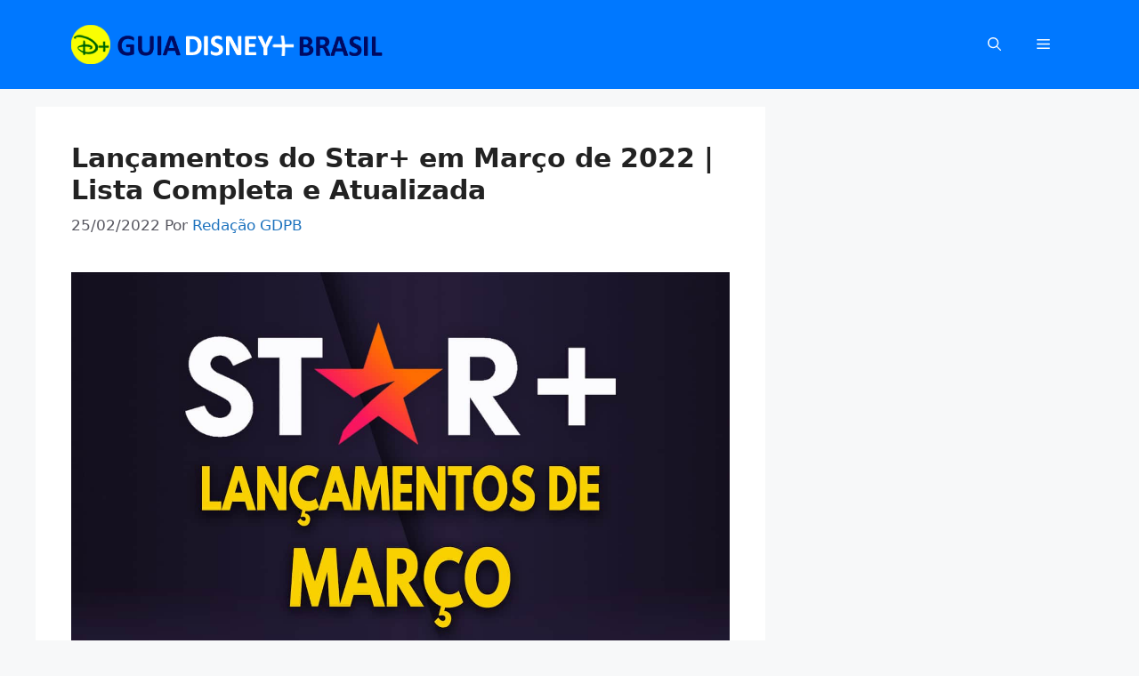

--- FILE ---
content_type: text/html; charset=UTF-8
request_url: https://disneyplusbrasil.com.br/lancamentos-do-star-em-marco-de-2022-lista-completa-e-atualizada/
body_size: 26908
content:
<!DOCTYPE html>
<html lang="pt-BR">
<head><meta charset="UTF-8"><script>if(navigator.userAgent.match(/MSIE|Internet Explorer/i)||navigator.userAgent.match(/Trident\/7\..*?rv:11/i)){var href=document.location.href;if(!href.match(/[?&]nowprocket/)){if(href.indexOf("?")==-1){if(href.indexOf("#")==-1){document.location.href=href+"?nowprocket=1"}else{document.location.href=href.replace("#","?nowprocket=1#")}}else{if(href.indexOf("#")==-1){document.location.href=href+"&nowprocket=1"}else{document.location.href=href.replace("#","&nowprocket=1#")}}}}</script><script>class RocketLazyLoadScripts{constructor(){this.v="1.2.4",this.triggerEvents=["keydown","mousedown","mousemove","touchmove","touchstart","touchend","wheel"],this.userEventHandler=this._triggerListener.bind(this),this.touchStartHandler=this._onTouchStart.bind(this),this.touchMoveHandler=this._onTouchMove.bind(this),this.touchEndHandler=this._onTouchEnd.bind(this),this.clickHandler=this._onClick.bind(this),this.interceptedClicks=[],window.addEventListener("pageshow",t=>{this.persisted=t.persisted}),window.addEventListener("DOMContentLoaded",()=>{this._preconnect3rdParties()}),this.delayedScripts={normal:[],async:[],defer:[]},this.trash=[],this.allJQueries=[]}_addUserInteractionListener(t){if(document.hidden){t._triggerListener();return}this.triggerEvents.forEach(e=>window.addEventListener(e,t.userEventHandler,{passive:!0})),window.addEventListener("touchstart",t.touchStartHandler,{passive:!0}),window.addEventListener("mousedown",t.touchStartHandler),document.addEventListener("visibilitychange",t.userEventHandler)}_removeUserInteractionListener(){this.triggerEvents.forEach(t=>window.removeEventListener(t,this.userEventHandler,{passive:!0})),document.removeEventListener("visibilitychange",this.userEventHandler)}_onTouchStart(t){"HTML"!==t.target.tagName&&(window.addEventListener("touchend",this.touchEndHandler),window.addEventListener("mouseup",this.touchEndHandler),window.addEventListener("touchmove",this.touchMoveHandler,{passive:!0}),window.addEventListener("mousemove",this.touchMoveHandler),t.target.addEventListener("click",this.clickHandler),this._renameDOMAttribute(t.target,"onclick","rocket-onclick"),this._pendingClickStarted())}_onTouchMove(t){window.removeEventListener("touchend",this.touchEndHandler),window.removeEventListener("mouseup",this.touchEndHandler),window.removeEventListener("touchmove",this.touchMoveHandler,{passive:!0}),window.removeEventListener("mousemove",this.touchMoveHandler),t.target.removeEventListener("click",this.clickHandler),this._renameDOMAttribute(t.target,"rocket-onclick","onclick"),this._pendingClickFinished()}_onTouchEnd(){window.removeEventListener("touchend",this.touchEndHandler),window.removeEventListener("mouseup",this.touchEndHandler),window.removeEventListener("touchmove",this.touchMoveHandler,{passive:!0}),window.removeEventListener("mousemove",this.touchMoveHandler)}_onClick(t){t.target.removeEventListener("click",this.clickHandler),this._renameDOMAttribute(t.target,"rocket-onclick","onclick"),this.interceptedClicks.push(t),t.preventDefault(),t.stopPropagation(),t.stopImmediatePropagation(),this._pendingClickFinished()}_replayClicks(){window.removeEventListener("touchstart",this.touchStartHandler,{passive:!0}),window.removeEventListener("mousedown",this.touchStartHandler),this.interceptedClicks.forEach(t=>{t.target.dispatchEvent(new MouseEvent("click",{view:t.view,bubbles:!0,cancelable:!0}))})}_waitForPendingClicks(){return new Promise(t=>{this._isClickPending?this._pendingClickFinished=t:t()})}_pendingClickStarted(){this._isClickPending=!0}_pendingClickFinished(){this._isClickPending=!1}_renameDOMAttribute(t,e,r){t.hasAttribute&&t.hasAttribute(e)&&(event.target.setAttribute(r,event.target.getAttribute(e)),event.target.removeAttribute(e))}_triggerListener(){this._removeUserInteractionListener(this),"loading"===document.readyState?document.addEventListener("DOMContentLoaded",this._loadEverythingNow.bind(this)):this._loadEverythingNow()}_preconnect3rdParties(){let t=[];document.querySelectorAll("script[type=rocketlazyloadscript][data-rocket-src]").forEach(e=>{let r=e.getAttribute("data-rocket-src");if(r&&0!==r.indexOf("data:")){0===r.indexOf("//")&&(r=location.protocol+r);try{let i=new URL(r).origin;i!==location.origin&&t.push({src:i,crossOrigin:e.crossOrigin||"module"===e.getAttribute("data-rocket-type")})}catch(n){}}}),t=[...new Map(t.map(t=>[JSON.stringify(t),t])).values()],this._batchInjectResourceHints(t,"preconnect")}async _loadEverythingNow(){this.lastBreath=Date.now(),this._delayEventListeners(),this._delayJQueryReady(this),this._handleDocumentWrite(),this._registerAllDelayedScripts(),this._preloadAllScripts(),await this._loadScriptsFromList(this.delayedScripts.normal),await this._loadScriptsFromList(this.delayedScripts.defer),await this._loadScriptsFromList(this.delayedScripts.async);try{await this._triggerDOMContentLoaded(),await this._pendingWebpackRequests(this),await this._triggerWindowLoad()}catch(t){console.error(t)}window.dispatchEvent(new Event("rocket-allScriptsLoaded")),this._waitForPendingClicks().then(()=>{this._replayClicks()}),this._emptyTrash()}_registerAllDelayedScripts(){document.querySelectorAll("script[type=rocketlazyloadscript]").forEach(t=>{t.hasAttribute("data-rocket-src")?t.hasAttribute("async")&&!1!==t.async?this.delayedScripts.async.push(t):t.hasAttribute("defer")&&!1!==t.defer||"module"===t.getAttribute("data-rocket-type")?this.delayedScripts.defer.push(t):this.delayedScripts.normal.push(t):this.delayedScripts.normal.push(t)})}async _transformScript(t){if(await this._littleBreath(),!0===t.noModule&&"noModule"in HTMLScriptElement.prototype){t.setAttribute("data-rocket-status","skipped");return}return new Promise(navigator.userAgent.indexOf("Firefox/")>0||""===navigator.vendor?e=>{let r=document.createElement("script");[...t.attributes].forEach(t=>{let e=t.nodeName;"type"!==e&&("data-rocket-type"===e&&(e="type"),"data-rocket-src"===e&&(e="src"),r.setAttribute(e,t.nodeValue))}),t.text&&(r.text=t.text),r.hasAttribute("src")?(r.addEventListener("load",e),r.addEventListener("error",e)):(r.text=t.text,e());try{t.parentNode.replaceChild(r,t)}catch(i){e()}}:e=>{function r(){t.setAttribute("data-rocket-status","failed"),e()}try{let i=t.getAttribute("data-rocket-type"),n=t.getAttribute("data-rocket-src");i?(t.type=i,t.removeAttribute("data-rocket-type")):t.removeAttribute("type"),t.addEventListener("load",function r(){t.setAttribute("data-rocket-status","executed"),e()}),t.addEventListener("error",r),n?(t.removeAttribute("data-rocket-src"),t.src=n):t.src="data:text/javascript;base64,"+window.btoa(unescape(encodeURIComponent(t.text)))}catch(s){r()}})}async _loadScriptsFromList(t){let e=t.shift();return e&&e.isConnected?(await this._transformScript(e),this._loadScriptsFromList(t)):Promise.resolve()}_preloadAllScripts(){this._batchInjectResourceHints([...this.delayedScripts.normal,...this.delayedScripts.defer,...this.delayedScripts.async],"preload")}_batchInjectResourceHints(t,e){var r=document.createDocumentFragment();t.forEach(t=>{let i=t.getAttribute&&t.getAttribute("data-rocket-src")||t.src;if(i){let n=document.createElement("link");n.href=i,n.rel=e,"preconnect"!==e&&(n.as="script"),t.getAttribute&&"module"===t.getAttribute("data-rocket-type")&&(n.crossOrigin=!0),t.crossOrigin&&(n.crossOrigin=t.crossOrigin),t.integrity&&(n.integrity=t.integrity),r.appendChild(n),this.trash.push(n)}}),document.head.appendChild(r)}_delayEventListeners(){let t={};function e(e,r){!function e(r){!t[r]&&(t[r]={originalFunctions:{add:r.addEventListener,remove:r.removeEventListener},eventsToRewrite:[]},r.addEventListener=function(){arguments[0]=i(arguments[0]),t[r].originalFunctions.add.apply(r,arguments)},r.removeEventListener=function(){arguments[0]=i(arguments[0]),t[r].originalFunctions.remove.apply(r,arguments)});function i(e){return t[r].eventsToRewrite.indexOf(e)>=0?"rocket-"+e:e}}(e),t[e].eventsToRewrite.push(r)}function r(t,e){let r=t[e];Object.defineProperty(t,e,{get:()=>r||function(){},set(i){t["rocket"+e]=r=i}})}e(document,"DOMContentLoaded"),e(window,"DOMContentLoaded"),e(window,"load"),e(window,"pageshow"),e(document,"readystatechange"),r(document,"onreadystatechange"),r(window,"onload"),r(window,"onpageshow")}_delayJQueryReady(t){let e;function r(t){return t.split(" ").map(t=>"load"===t||0===t.indexOf("load.")?"rocket-jquery-load":t).join(" ")}function i(i){if(i&&i.fn&&!t.allJQueries.includes(i)){i.fn.ready=i.fn.init.prototype.ready=function(e){return t.domReadyFired?e.bind(document)(i):document.addEventListener("rocket-DOMContentLoaded",()=>e.bind(document)(i)),i([])};let n=i.fn.on;i.fn.on=i.fn.init.prototype.on=function(){return this[0]===window&&("string"==typeof arguments[0]||arguments[0]instanceof String?arguments[0]=r(arguments[0]):"object"==typeof arguments[0]&&Object.keys(arguments[0]).forEach(t=>{let e=arguments[0][t];delete arguments[0][t],arguments[0][r(t)]=e})),n.apply(this,arguments),this},t.allJQueries.push(i)}e=i}i(window.jQuery),Object.defineProperty(window,"jQuery",{get:()=>e,set(t){i(t)}})}async _pendingWebpackRequests(t){let e=document.querySelector("script[data-webpack]");async function r(){return new Promise(t=>{e.addEventListener("load",t),e.addEventListener("error",t)})}e&&(await r(),await t._requestAnimFrame(),await t._pendingWebpackRequests(t))}async _triggerDOMContentLoaded(){this.domReadyFired=!0,await this._littleBreath(),document.dispatchEvent(new Event("rocket-DOMContentLoaded")),await this._littleBreath(),window.dispatchEvent(new Event("rocket-DOMContentLoaded")),await this._littleBreath(),document.dispatchEvent(new Event("rocket-readystatechange")),await this._littleBreath(),document.rocketonreadystatechange&&document.rocketonreadystatechange()}async _triggerWindowLoad(){await this._littleBreath(),window.dispatchEvent(new Event("rocket-load")),await this._littleBreath(),window.rocketonload&&window.rocketonload(),await this._littleBreath(),this.allJQueries.forEach(t=>t(window).trigger("rocket-jquery-load")),await this._littleBreath();let t=new Event("rocket-pageshow");t.persisted=this.persisted,window.dispatchEvent(t),await this._littleBreath(),window.rocketonpageshow&&window.rocketonpageshow({persisted:this.persisted})}_handleDocumentWrite(){let t=new Map;document.write=document.writeln=function(e){let r=document.currentScript;r||console.error("WPRocket unable to document.write this: "+e);let i=document.createRange(),n=r.parentElement,s=t.get(r);void 0===s&&(s=r.nextSibling,t.set(r,s));let a=document.createDocumentFragment();i.setStart(a,0),a.appendChild(i.createContextualFragment(e)),n.insertBefore(a,s)}}async _littleBreath(){Date.now()-this.lastBreath>45&&(await this._requestAnimFrame(),this.lastBreath=Date.now())}async _requestAnimFrame(){return document.hidden?new Promise(t=>setTimeout(t)):new Promise(t=>requestAnimationFrame(t))}_emptyTrash(){this.trash.forEach(t=>t.remove())}static run(){let t=new RocketLazyLoadScripts;t._addUserInteractionListener(t)}}RocketLazyLoadScripts.run();</script>
	
	<meta name='robots' content='index, follow, max-image-preview:large, max-snippet:-1, max-video-preview:-1' />
<meta name="viewport" content="width=device-width, initial-scale=1">
	<!-- This site is optimized with the Yoast SEO Premium plugin v22.3 (Yoast SEO v25.6) - https://yoast.com/wordpress/plugins/seo/ -->
	<title>Lançamentos do Star+ em Março de 2022 | Lista Completa e Atualizada - Guia Disney+ Brasil</title><style id="rocket-critical-css">body:after{content:url(https://disneyplusbrasil.com.br/wp-content/plugins/instagram-feed/img/sbi-sprite.png);display:none}.wp-block-image img{box-sizing:border-box;height:auto;max-width:100%;vertical-align:bottom}ul{box-sizing:border-box}.entry-content{counter-reset:footnotes}:root{--wp--preset--font-size--normal:16px;--wp--preset--font-size--huge:42px}.screen-reader-text{border:0;clip:rect(1px,1px,1px,1px);clip-path:inset(50%);height:1px;margin:-1px;overflow:hidden;padding:0;position:absolute;width:1px;word-wrap:normal!important}:root{--swiper-theme-color:#007aff}:root{--swiper-navigation-size:44px}.ub_review_average_stars{display:flex;grid-area:auto;justify-self:self-end;height:50px;line-height:60px;margin-left:auto;align-items:center}.screen-reader-text{clip:rect(1px,1px,1px,1px);height:1px;overflow:hidden;position:absolute!important;width:1px;word-wrap:normal!important}.comment-form input{margin-bottom:10px}#cancel-comment-reply-link{padding-left:10px}body,figure,h1,html,li,p,ul{margin:0;padding:0;border:0}html{font-family:sans-serif;-webkit-text-size-adjust:100%;-ms-text-size-adjust:100%;-webkit-font-smoothing:antialiased;-moz-osx-font-smoothing:grayscale}main{display:block}html{box-sizing:border-box}*,::after,::before{box-sizing:inherit}button,input{font-family:inherit;font-size:100%;margin:0}[type=search]{-webkit-appearance:textfield;outline-offset:-2px}[type=search]::-webkit-search-decoration{-webkit-appearance:none}::-moz-focus-inner{border-style:none;padding:0}:-moz-focusring{outline:1px dotted ButtonText}body,button,input{font-family:-apple-system,system-ui,BlinkMacSystemFont,"Segoe UI",Helvetica,Arial,sans-serif,"Apple Color Emoji","Segoe UI Emoji","Segoe UI Symbol";font-weight:400;text-transform:none;font-size:17px;line-height:1.5}p{margin-bottom:1.5em}h1{font-family:inherit;font-size:100%;font-style:inherit;font-weight:inherit}h1{font-size:42px;margin-bottom:20px;line-height:1.2em;font-weight:400;text-transform:none}ul{margin:0 0 1.5em 3em}ul{list-style:disc}strong{font-weight:700}em{font-style:italic}figure{margin:0}img{height:auto;max-width:100%}button{background:#55555e;color:#fff;border:1px solid transparent;-webkit-appearance:button;padding:10px 20px}input[type=search]{border:1px solid;border-radius:0;padding:10px 15px;max-width:100%}a{text-decoration:none}.size-full{max-width:100%;height:auto}.screen-reader-text{border:0;clip:rect(1px,1px,1px,1px);clip-path:inset(50%);height:1px;margin:-1px;overflow:hidden;padding:0;position:absolute!important;width:1px;word-wrap:normal!important}.main-navigation{z-index:100;padding:0;clear:both;display:block}.main-navigation a{display:block;text-decoration:none;font-weight:400;text-transform:none;font-size:15px}.main-navigation ul{list-style:none;margin:0;padding-left:0}.main-navigation .main-nav ul li a{padding-left:20px;padding-right:20px;line-height:60px}.inside-navigation{position:relative}.main-navigation .inside-navigation{display:flex;align-items:center;flex-wrap:wrap;justify-content:space-between}.main-navigation .main-nav>ul{display:flex;flex-wrap:wrap;align-items:center}.main-navigation li{position:relative}.main-navigation .menu-bar-items{display:flex;align-items:center;font-size:15px}.main-navigation .menu-bar-items a{color:inherit}.main-navigation .menu-bar-item{position:relative}.main-navigation .menu-bar-item>a{padding-left:20px;padding-right:20px;line-height:60px}.site-header{position:relative}.inside-header{padding:20px 40px}.site-logo{display:inline-block;max-width:100%}.site-header .header-image{vertical-align:middle}.inside-header{display:flex;align-items:center}.nav-float-right #site-navigation{margin-left:auto}.posted-on .updated{display:none}.byline,.single .byline{display:inline}.entry-content:not(:first-child){margin-top:2em}.entry-header,.site-content{word-wrap:break-word}.entry-title{margin-bottom:0}.entry-meta{font-size:85%;margin-top:.5em;line-height:1.5}.site-content{display:flex}.grid-container{margin-left:auto;margin-right:auto;max-width:1200px}.site-main>*{margin-bottom:20px}.separate-containers .inside-article{padding:40px}.separate-containers .site-main{margin:20px}.separate-containers.right-sidebar .site-main{margin-left:0}.separate-containers .inside-right-sidebar{margin-top:20px;margin-bottom:20px}.gp-icon{display:inline-flex;align-self:center}.gp-icon svg{height:1em;width:1em;top:.125em;position:relative;fill:currentColor}.icon-menu-bars svg:nth-child(2),.icon-search svg:nth-child(2){display:none}.container.grid-container{width:auto}.menu-toggle{display:none}.menu-toggle{padding:0 20px;line-height:60px;margin:0;font-weight:400;text-transform:none;font-size:15px}button.menu-toggle{background-color:transparent;flex-grow:1;border:0;text-align:center}.has-menu-bar-items button.menu-toggle{flex-grow:0}.mobile-menu-control-wrapper{display:none;margin-left:auto;align-items:center}@media (max-width:768px){.hide-on-mobile{display:none!important}.inside-header{flex-direction:column;text-align:center}.site-content{flex-direction:column}.container .site-content .content-area{width:auto}.is-right-sidebar.sidebar{width:auto;order:initial}#main{margin-left:0;margin-right:0}body:not(.no-sidebar) #main{margin-bottom:0}.entry-meta{font-size:inherit}.entry-meta a{line-height:1.8em}}.slideout-navigation.main-navigation:not(.is-open):not(.slideout-transition){display:none}.slideout-overlay{z-index:100000;position:fixed;width:100%;height:100%;height:100vh;min-height:100%;top:0;right:0;bottom:0;left:0;background-color:rgba(0,0,0,.8);visibility:hidden;opacity:0}.slideout-overlay button.slideout-exit{position:fixed;top:0;background-color:transparent;color:#fff;font-size:30px;border:0;opacity:0}.slideout-navigation .main-nav{margin-bottom:40px}.slideout-navigation:not(.do-overlay) .main-nav{width:100%;box-sizing:border-box}.slideout-navigation .slideout-menu{display:block}#generate-slideout-menu{z-index:100001}#generate-slideout-menu .slideout-menu li{float:none;width:100%;clear:both;text-align:left}@media (max-width:768px){.slideout-overlay button.slideout-exit{font-size:20px;padding:10px}.slideout-overlay{top:-100px;height:calc(100% + 100px);height:calc(100vh + 100px);min-height:calc(100% + 100px)}}.site-logo.mobile-header-logo{display:flex;align-items:center;order:0;margin-right:10px}.site-logo.mobile-header-logo img{position:relative;padding:10px 0;display:block}.main-navigation.mobile-header-navigation{display:none;float:none;margin-bottom:0}.main-navigation .menu-toggle{flex-grow:1;width:auto}.main-navigation.has-branding .menu-toggle{flex-grow:0;padding-right:20px;order:2}.mobile-header-navigation.has-menu-bar-items .mobile-header-logo{margin-right:auto}</style>
	<meta name="description" content="Os lançamentos do Star+ em março de 2022 foram anunciados pela Disney, e a lista traz grandes estreias, como as séries How I Met Your Father (spin-off de" />
	<link rel="canonical" href="https://disneyplusbrasil.com.br/lancamentos-do-star-em-marco-de-2022-lista-completa-e-atualizada/" />
	<meta property="og:locale" content="pt_BR" />
	<meta property="og:type" content="article" />
	<meta property="og:title" content="Lançamentos do Star+ em Março de 2022 | Lista Completa e Atualizada" />
	<meta property="og:description" content="Os lançamentos do Star+ em março de 2022 foram anunciados pela Disney, e a lista traz grandes estreias, como as séries How I Met Your Father (spin-off de" />
	<meta property="og:url" content="https://disneyplusbrasil.com.br/lancamentos-do-star-em-marco-de-2022-lista-completa-e-atualizada/" />
	<meta property="og:site_name" content="Guia Disney+ Brasil" />
	<meta property="article:published_time" content="2022-02-25T21:11:41+00:00" />
	<meta property="article:modified_time" content="2024-05-08T07:15:26+00:00" />
	<meta property="og:image" content="https://disneyplusbrasil.com.br/wp-content/uploads/2022/02/Star-Plus-Lancamentos-Marco-de-2022.jpg" />
	<meta property="og:image:width" content="1366" />
	<meta property="og:image:height" content="768" />
	<meta property="og:image:type" content="image/jpeg" />
	<meta name="author" content="Redação GDPB" />
	<meta name="twitter:card" content="summary_large_image" />
	<meta name="twitter:creator" content="@https://x.com/guiadisneyplus" />
	<meta name="twitter:site" content="@guiadisneyplus" />
	<meta name="twitter:label1" content="Escrito por" />
	<meta name="twitter:data1" content="Redação GDPB" />
	<meta name="twitter:label2" content="Est. tempo de leitura" />
	<meta name="twitter:data2" content="6 minutos" />
	<script type="application/ld+json" class="yoast-schema-graph">{"@context":"https://schema.org","@graph":[{"@type":"NewsArticle","@id":"https://disneyplusbrasil.com.br/lancamentos-do-star-em-marco-de-2022-lista-completa-e-atualizada/#article","isPartOf":{"@id":"https://disneyplusbrasil.com.br/lancamentos-do-star-em-marco-de-2022-lista-completa-e-atualizada/"},"author":{"name":"Redação GDPB","@id":"https://disneyplusbrasil.com.br/#/schema/person/601dab6cad518eca410c53a740ffacf2"},"headline":"Lançamentos do Star+ em Março de 2022 | Lista Completa e Atualizada","datePublished":"2022-02-25T21:11:41+00:00","dateModified":"2024-05-08T07:15:26+00:00","mainEntityOfPage":{"@id":"https://disneyplusbrasil.com.br/lancamentos-do-star-em-marco-de-2022-lista-completa-e-atualizada/"},"wordCount":761,"commentCount":4,"publisher":{"@id":"https://disneyplusbrasil.com.br/#organization"},"image":{"@id":"https://disneyplusbrasil.com.br/lancamentos-do-star-em-marco-de-2022-lista-completa-e-atualizada/#primaryimage"},"thumbnailUrl":"https://disneyplusbrasil.com.br/wp-content/uploads/2022/02/Star-Plus-Lancamentos-Marco-de-2022.jpg","keywords":["911","How I Met Your Father","Os Simpsons","Outlander","Pam &amp; Tommy","Snowdrop","The Dropout","The Resident","The Walking Dead","This Is Us"],"articleSection":["Em Breve","Star"],"inLanguage":"pt-BR","potentialAction":[{"@type":"CommentAction","name":"Comment","target":["https://disneyplusbrasil.com.br/lancamentos-do-star-em-marco-de-2022-lista-completa-e-atualizada/#respond"]}],"copyrightYear":"2022","copyrightHolder":{"@id":"https://disneyplusbrasil.com.br/#organization"}},{"@type":"WebPage","@id":"https://disneyplusbrasil.com.br/lancamentos-do-star-em-marco-de-2022-lista-completa-e-atualizada/","url":"https://disneyplusbrasil.com.br/lancamentos-do-star-em-marco-de-2022-lista-completa-e-atualizada/","name":"Lançamentos do Star+ em Março de 2022 | Lista Completa e Atualizada - Guia Disney+ Brasil","isPartOf":{"@id":"https://disneyplusbrasil.com.br/#website"},"primaryImageOfPage":{"@id":"https://disneyplusbrasil.com.br/lancamentos-do-star-em-marco-de-2022-lista-completa-e-atualizada/#primaryimage"},"image":{"@id":"https://disneyplusbrasil.com.br/lancamentos-do-star-em-marco-de-2022-lista-completa-e-atualizada/#primaryimage"},"thumbnailUrl":"https://disneyplusbrasil.com.br/wp-content/uploads/2022/02/Star-Plus-Lancamentos-Marco-de-2022.jpg","datePublished":"2022-02-25T21:11:41+00:00","dateModified":"2024-05-08T07:15:26+00:00","description":"Os lançamentos do Star+ em março de 2022 foram anunciados pela Disney, e a lista traz grandes estreias, como as séries How I Met Your Father (spin-off de","breadcrumb":{"@id":"https://disneyplusbrasil.com.br/lancamentos-do-star-em-marco-de-2022-lista-completa-e-atualizada/#breadcrumb"},"inLanguage":"pt-BR","potentialAction":[{"@type":"ReadAction","target":["https://disneyplusbrasil.com.br/lancamentos-do-star-em-marco-de-2022-lista-completa-e-atualizada/"]}]},{"@type":"ImageObject","inLanguage":"pt-BR","@id":"https://disneyplusbrasil.com.br/lancamentos-do-star-em-marco-de-2022-lista-completa-e-atualizada/#primaryimage","url":"https://disneyplusbrasil.com.br/wp-content/uploads/2022/02/Star-Plus-Lancamentos-Marco-de-2022.jpg","contentUrl":"https://disneyplusbrasil.com.br/wp-content/uploads/2022/02/Star-Plus-Lancamentos-Marco-de-2022.jpg","width":1366,"height":768},{"@type":"BreadcrumbList","@id":"https://disneyplusbrasil.com.br/lancamentos-do-star-em-marco-de-2022-lista-completa-e-atualizada/#breadcrumb","itemListElement":[{"@type":"ListItem","position":1,"name":"Home","item":"https://disneyplusbrasil.com.br/"},{"@type":"ListItem","position":2,"name":"Em Breve","item":"https://disneyplusbrasil.com.br/category/em-breve/"},{"@type":"ListItem","position":3,"name":"Lançamentos do Star+ em Março de 2022 | Lista Completa e Atualizada"}]},{"@type":"WebSite","@id":"https://disneyplusbrasil.com.br/#website","url":"https://disneyplusbrasil.com.br/","name":"Guia Disney+ Brasil","description":"Seu guia de novidades, dicas e lançamentos do Disney+ | Site independente, sem vínculos com a The Walt Disney Company","publisher":{"@id":"https://disneyplusbrasil.com.br/#organization"},"potentialAction":[{"@type":"SearchAction","target":{"@type":"EntryPoint","urlTemplate":"https://disneyplusbrasil.com.br/?s={search_term_string}"},"query-input":{"@type":"PropertyValueSpecification","valueRequired":true,"valueName":"search_term_string"}}],"inLanguage":"pt-BR"},{"@type":"NewsMediaOrganization","@id":"https://disneyplusbrasil.com.br/#organization","name":"Guia Disney+ Brasil","url":"https://disneyplusbrasil.com.br/","logo":{"@type":"ImageObject","inLanguage":"pt-BR","@id":"https://disneyplusbrasil.com.br/#/schema/logo/image/","url":"https://disneyplusbrasil.com.br/wp-content/uploads/2022/11/Guia-Disney-Plus-Wide-logo2-dark-theme-Google-Noticias.png","contentUrl":"https://disneyplusbrasil.com.br/wp-content/uploads/2022/11/Guia-Disney-Plus-Wide-logo2-dark-theme-Google-Noticias.png","width":400,"height":120,"caption":"Guia Disney+ Brasil"},"image":{"@id":"https://disneyplusbrasil.com.br/#/schema/logo/image/"},"sameAs":["https://x.com/guiadisneyplus","https://www.instagram.com/guiadisneyplus/"],"description":"O Guia Disney+ Brasil é um site criado por fãs para fãs. Tudo sobre filmes, séries, documentários e especiais do serviço de streaming da Disney, com foco na programação disponibilizada no Brasil.","email":"guiadisneyplus@gmail.com","publishingPrinciples":"https://disneyplusbrasil.com.br/principios-editoriais/","actionableFeedbackPolicy":"https://disneyplusbrasil.com.br/politica-de-correcoes/","correctionsPolicy":"https://disneyplusbrasil.com.br/politica-de-correcoes/","ethicsPolicy":"https://disneyplusbrasil.com.br/politica-editorial-e-etica/","founder":[{"@type":"Person","name":"Leo Carvalho","url":"https://disneyplusbrasil.com.br/author/leo-carvalho/"},{"@type":"Person","name":"Luiz Junqueira","url":"https://disneyplusbrasil.com.br/author/luizjunqueira/"}]},{"@type":"Person","@id":"https://disneyplusbrasil.com.br/#/schema/person/601dab6cad518eca410c53a740ffacf2","name":"Redação GDPB","image":{"@type":"ImageObject","inLanguage":"pt-BR","@id":"https://disneyplusbrasil.com.br/#/schema/person/image/","url":"https://secure.gravatar.com/avatar/03c65a4afa77ea3ed689bec07eec1c8c?s=96&d=mm&r=g","contentUrl":"https://secure.gravatar.com/avatar/03c65a4afa77ea3ed689bec07eec1c8c?s=96&d=mm&r=g","caption":"Redação GDPB"},"description":"O Guia Disney+ Brasil é um site não oficial dedicado a divulgar dicas, promoções, novidades, análises, lançamentos, comparações, tendências e tudo mais que envolva os serviços de streaming da Disney.","sameAs":["http://disneyplusbrasil.com.br/author/admin/","https://www.instagram.com/guiadisneyplus/","https://x.com/https://x.com/guiadisneyplus"],"url":"https://disneyplusbrasil.com.br/author/admin/","knowsAbout":["Disney+","Streaming","Entretenimento","Cinema"]}]}</script>
	<!-- / Yoast SEO Premium plugin. -->


<link rel='dns-prefetch' href='//scripts.scriptwrapper.com' />
<link rel='dns-prefetch' href='//scripts.journeymv.com' />
<link rel='dns-prefetch' href='//keywords.journeymv.com' />
<link rel='dns-prefetch' href='//eu-us-cdn.consentmanager.net' />
<link rel='dns-prefetch' href='//pagead2.googlesyndication.com' />
<link rel='dns-prefetch' href='//static.cloudflareinsights.com' />
<link rel='dns-prefetch' href='//www.googletagmanager.com' />
<link rel="alternate" type="application/rss+xml" title="Feed para Guia Disney+ Brasil &raquo;" href="https://disneyplusbrasil.com.br/feed/" />
<link rel="alternate" type="application/rss+xml" title="Feed de comentários para Guia Disney+ Brasil &raquo;" href="https://disneyplusbrasil.com.br/comments/feed/" />
<link rel="alternate" type="application/rss+xml" title="Feed de comentários para Guia Disney+ Brasil &raquo; Lançamentos do Star+ em Março de 2022 | Lista Completa e Atualizada" href="https://disneyplusbrasil.com.br/lancamentos-do-star-em-marco-de-2022-lista-completa-e-atualizada/feed/" />
<link rel='preload'  href='https://disneyplusbrasil.com.br/wp-content/plugins/instagram-feed/css/sbi-styles.min.css?ver=6.10.0' data-rocket-async="style" as="style" onload="this.onload=null;this.rel='stylesheet'" onerror="this.removeAttribute('data-rocket-async')"  media='all' />
<style id='wp-emoji-styles-inline-css'>

	img.wp-smiley, img.emoji {
		display: inline !important;
		border: none !important;
		box-shadow: none !important;
		height: 1em !important;
		width: 1em !important;
		margin: 0 0.07em !important;
		vertical-align: -0.1em !important;
		background: none !important;
		padding: 0 !important;
	}
</style>
<link rel='preload'  href='https://disneyplusbrasil.com.br/wp-includes/css/dist/block-library/style.min.css?ver=6.6.4' data-rocket-async="style" as="style" onload="this.onload=null;this.rel='stylesheet'" onerror="this.removeAttribute('data-rocket-async')"  media='all' />
<link rel='preload'  href='https://disneyplusbrasil.com.br/wp-content/plugins/ultimate-blocks/dist/blocks.style.build.css?ver=3.4.8' data-rocket-async="style" as="style" onload="this.onload=null;this.rel='stylesheet'" onerror="this.removeAttribute('data-rocket-async')"  media='all' />
<style id='classic-theme-styles-inline-css'>
/*! This file is auto-generated */
.wp-block-button__link{color:#fff;background-color:#32373c;border-radius:9999px;box-shadow:none;text-decoration:none;padding:calc(.667em + 2px) calc(1.333em + 2px);font-size:1.125em}.wp-block-file__button{background:#32373c;color:#fff;text-decoration:none}
</style>
<style id='global-styles-inline-css'>
:root{--wp--preset--aspect-ratio--square: 1;--wp--preset--aspect-ratio--4-3: 4/3;--wp--preset--aspect-ratio--3-4: 3/4;--wp--preset--aspect-ratio--3-2: 3/2;--wp--preset--aspect-ratio--2-3: 2/3;--wp--preset--aspect-ratio--16-9: 16/9;--wp--preset--aspect-ratio--9-16: 9/16;--wp--preset--color--black: #000000;--wp--preset--color--cyan-bluish-gray: #abb8c3;--wp--preset--color--white: #ffffff;--wp--preset--color--pale-pink: #f78da7;--wp--preset--color--vivid-red: #cf2e2e;--wp--preset--color--luminous-vivid-orange: #ff6900;--wp--preset--color--luminous-vivid-amber: #fcb900;--wp--preset--color--light-green-cyan: #7bdcb5;--wp--preset--color--vivid-green-cyan: #00d084;--wp--preset--color--pale-cyan-blue: #8ed1fc;--wp--preset--color--vivid-cyan-blue: #0693e3;--wp--preset--color--vivid-purple: #9b51e0;--wp--preset--color--contrast: var(--contrast);--wp--preset--color--contrast-2: var(--contrast-2);--wp--preset--color--contrast-3: var(--contrast-3);--wp--preset--color--base: var(--base);--wp--preset--color--base-2: var(--base-2);--wp--preset--color--base-3: var(--base-3);--wp--preset--color--accent: var(--accent);--wp--preset--gradient--vivid-cyan-blue-to-vivid-purple: linear-gradient(135deg,rgba(6,147,227,1) 0%,rgb(155,81,224) 100%);--wp--preset--gradient--light-green-cyan-to-vivid-green-cyan: linear-gradient(135deg,rgb(122,220,180) 0%,rgb(0,208,130) 100%);--wp--preset--gradient--luminous-vivid-amber-to-luminous-vivid-orange: linear-gradient(135deg,rgba(252,185,0,1) 0%,rgba(255,105,0,1) 100%);--wp--preset--gradient--luminous-vivid-orange-to-vivid-red: linear-gradient(135deg,rgba(255,105,0,1) 0%,rgb(207,46,46) 100%);--wp--preset--gradient--very-light-gray-to-cyan-bluish-gray: linear-gradient(135deg,rgb(238,238,238) 0%,rgb(169,184,195) 100%);--wp--preset--gradient--cool-to-warm-spectrum: linear-gradient(135deg,rgb(74,234,220) 0%,rgb(151,120,209) 20%,rgb(207,42,186) 40%,rgb(238,44,130) 60%,rgb(251,105,98) 80%,rgb(254,248,76) 100%);--wp--preset--gradient--blush-light-purple: linear-gradient(135deg,rgb(255,206,236) 0%,rgb(152,150,240) 100%);--wp--preset--gradient--blush-bordeaux: linear-gradient(135deg,rgb(254,205,165) 0%,rgb(254,45,45) 50%,rgb(107,0,62) 100%);--wp--preset--gradient--luminous-dusk: linear-gradient(135deg,rgb(255,203,112) 0%,rgb(199,81,192) 50%,rgb(65,88,208) 100%);--wp--preset--gradient--pale-ocean: linear-gradient(135deg,rgb(255,245,203) 0%,rgb(182,227,212) 50%,rgb(51,167,181) 100%);--wp--preset--gradient--electric-grass: linear-gradient(135deg,rgb(202,248,128) 0%,rgb(113,206,126) 100%);--wp--preset--gradient--midnight: linear-gradient(135deg,rgb(2,3,129) 0%,rgb(40,116,252) 100%);--wp--preset--font-size--small: 13px;--wp--preset--font-size--medium: 20px;--wp--preset--font-size--large: 36px;--wp--preset--font-size--x-large: 42px;--wp--preset--spacing--20: 0.44rem;--wp--preset--spacing--30: 0.67rem;--wp--preset--spacing--40: 1rem;--wp--preset--spacing--50: 1.5rem;--wp--preset--spacing--60: 2.25rem;--wp--preset--spacing--70: 3.38rem;--wp--preset--spacing--80: 5.06rem;--wp--preset--shadow--natural: 6px 6px 9px rgba(0, 0, 0, 0.2);--wp--preset--shadow--deep: 12px 12px 50px rgba(0, 0, 0, 0.4);--wp--preset--shadow--sharp: 6px 6px 0px rgba(0, 0, 0, 0.2);--wp--preset--shadow--outlined: 6px 6px 0px -3px rgba(255, 255, 255, 1), 6px 6px rgba(0, 0, 0, 1);--wp--preset--shadow--crisp: 6px 6px 0px rgba(0, 0, 0, 1);}:where(.is-layout-flex){gap: 0.5em;}:where(.is-layout-grid){gap: 0.5em;}body .is-layout-flex{display: flex;}.is-layout-flex{flex-wrap: wrap;align-items: center;}.is-layout-flex > :is(*, div){margin: 0;}body .is-layout-grid{display: grid;}.is-layout-grid > :is(*, div){margin: 0;}:where(.wp-block-columns.is-layout-flex){gap: 2em;}:where(.wp-block-columns.is-layout-grid){gap: 2em;}:where(.wp-block-post-template.is-layout-flex){gap: 1.25em;}:where(.wp-block-post-template.is-layout-grid){gap: 1.25em;}.has-black-color{color: var(--wp--preset--color--black) !important;}.has-cyan-bluish-gray-color{color: var(--wp--preset--color--cyan-bluish-gray) !important;}.has-white-color{color: var(--wp--preset--color--white) !important;}.has-pale-pink-color{color: var(--wp--preset--color--pale-pink) !important;}.has-vivid-red-color{color: var(--wp--preset--color--vivid-red) !important;}.has-luminous-vivid-orange-color{color: var(--wp--preset--color--luminous-vivid-orange) !important;}.has-luminous-vivid-amber-color{color: var(--wp--preset--color--luminous-vivid-amber) !important;}.has-light-green-cyan-color{color: var(--wp--preset--color--light-green-cyan) !important;}.has-vivid-green-cyan-color{color: var(--wp--preset--color--vivid-green-cyan) !important;}.has-pale-cyan-blue-color{color: var(--wp--preset--color--pale-cyan-blue) !important;}.has-vivid-cyan-blue-color{color: var(--wp--preset--color--vivid-cyan-blue) !important;}.has-vivid-purple-color{color: var(--wp--preset--color--vivid-purple) !important;}.has-black-background-color{background-color: var(--wp--preset--color--black) !important;}.has-cyan-bluish-gray-background-color{background-color: var(--wp--preset--color--cyan-bluish-gray) !important;}.has-white-background-color{background-color: var(--wp--preset--color--white) !important;}.has-pale-pink-background-color{background-color: var(--wp--preset--color--pale-pink) !important;}.has-vivid-red-background-color{background-color: var(--wp--preset--color--vivid-red) !important;}.has-luminous-vivid-orange-background-color{background-color: var(--wp--preset--color--luminous-vivid-orange) !important;}.has-luminous-vivid-amber-background-color{background-color: var(--wp--preset--color--luminous-vivid-amber) !important;}.has-light-green-cyan-background-color{background-color: var(--wp--preset--color--light-green-cyan) !important;}.has-vivid-green-cyan-background-color{background-color: var(--wp--preset--color--vivid-green-cyan) !important;}.has-pale-cyan-blue-background-color{background-color: var(--wp--preset--color--pale-cyan-blue) !important;}.has-vivid-cyan-blue-background-color{background-color: var(--wp--preset--color--vivid-cyan-blue) !important;}.has-vivid-purple-background-color{background-color: var(--wp--preset--color--vivid-purple) !important;}.has-black-border-color{border-color: var(--wp--preset--color--black) !important;}.has-cyan-bluish-gray-border-color{border-color: var(--wp--preset--color--cyan-bluish-gray) !important;}.has-white-border-color{border-color: var(--wp--preset--color--white) !important;}.has-pale-pink-border-color{border-color: var(--wp--preset--color--pale-pink) !important;}.has-vivid-red-border-color{border-color: var(--wp--preset--color--vivid-red) !important;}.has-luminous-vivid-orange-border-color{border-color: var(--wp--preset--color--luminous-vivid-orange) !important;}.has-luminous-vivid-amber-border-color{border-color: var(--wp--preset--color--luminous-vivid-amber) !important;}.has-light-green-cyan-border-color{border-color: var(--wp--preset--color--light-green-cyan) !important;}.has-vivid-green-cyan-border-color{border-color: var(--wp--preset--color--vivid-green-cyan) !important;}.has-pale-cyan-blue-border-color{border-color: var(--wp--preset--color--pale-cyan-blue) !important;}.has-vivid-cyan-blue-border-color{border-color: var(--wp--preset--color--vivid-cyan-blue) !important;}.has-vivid-purple-border-color{border-color: var(--wp--preset--color--vivid-purple) !important;}.has-vivid-cyan-blue-to-vivid-purple-gradient-background{background: var(--wp--preset--gradient--vivid-cyan-blue-to-vivid-purple) !important;}.has-light-green-cyan-to-vivid-green-cyan-gradient-background{background: var(--wp--preset--gradient--light-green-cyan-to-vivid-green-cyan) !important;}.has-luminous-vivid-amber-to-luminous-vivid-orange-gradient-background{background: var(--wp--preset--gradient--luminous-vivid-amber-to-luminous-vivid-orange) !important;}.has-luminous-vivid-orange-to-vivid-red-gradient-background{background: var(--wp--preset--gradient--luminous-vivid-orange-to-vivid-red) !important;}.has-very-light-gray-to-cyan-bluish-gray-gradient-background{background: var(--wp--preset--gradient--very-light-gray-to-cyan-bluish-gray) !important;}.has-cool-to-warm-spectrum-gradient-background{background: var(--wp--preset--gradient--cool-to-warm-spectrum) !important;}.has-blush-light-purple-gradient-background{background: var(--wp--preset--gradient--blush-light-purple) !important;}.has-blush-bordeaux-gradient-background{background: var(--wp--preset--gradient--blush-bordeaux) !important;}.has-luminous-dusk-gradient-background{background: var(--wp--preset--gradient--luminous-dusk) !important;}.has-pale-ocean-gradient-background{background: var(--wp--preset--gradient--pale-ocean) !important;}.has-electric-grass-gradient-background{background: var(--wp--preset--gradient--electric-grass) !important;}.has-midnight-gradient-background{background: var(--wp--preset--gradient--midnight) !important;}.has-small-font-size{font-size: var(--wp--preset--font-size--small) !important;}.has-medium-font-size{font-size: var(--wp--preset--font-size--medium) !important;}.has-large-font-size{font-size: var(--wp--preset--font-size--large) !important;}.has-x-large-font-size{font-size: var(--wp--preset--font-size--x-large) !important;}
:where(.wp-block-post-template.is-layout-flex){gap: 1.25em;}:where(.wp-block-post-template.is-layout-grid){gap: 1.25em;}
:where(.wp-block-columns.is-layout-flex){gap: 2em;}:where(.wp-block-columns.is-layout-grid){gap: 2em;}
:root :where(.wp-block-pullquote){font-size: 1.5em;line-height: 1.6;}
</style>
<link rel='preload'  href='https://disneyplusbrasil.com.br/wp-includes/css/dashicons.min.css?ver=6.6.4' data-rocket-async="style" as="style" onload="this.onload=null;this.rel='stylesheet'" onerror="this.removeAttribute('data-rocket-async')"  media='all' />
<link rel='preload'  href='https://disneyplusbrasil.com.br/wp-content/plugins/everest-forms/assets/css/everest-forms.css?ver=3.4.1' data-rocket-async="style" as="style" onload="this.onload=null;this.rel='stylesheet'" onerror="this.removeAttribute('data-rocket-async')"  media='all' />
<link rel='preload'  href='https://disneyplusbrasil.com.br/wp-content/plugins/everest-forms/assets/css/intlTelInput.css?ver=3.4.1' data-rocket-async="style" as="style" onload="this.onload=null;this.rel='stylesheet'" onerror="this.removeAttribute('data-rocket-async')"  media='all' />
<link rel='preload'  href='https://disneyplusbrasil.com.br/wp-content/plugins/ultimate-blocks/src/extensions/style.css?ver=6.6.4' data-rocket-async="style" as="style" onload="this.onload=null;this.rel='stylesheet'" onerror="this.removeAttribute('data-rocket-async')"  media='all' />
<link rel='preload'  href='https://disneyplusbrasil.com.br/wp-content/themes/generatepress/assets/css/components/comments.min.css?ver=3.5.1' data-rocket-async="style" as="style" onload="this.onload=null;this.rel='stylesheet'" onerror="this.removeAttribute('data-rocket-async')"  media='all' />
<link rel='preload'  href='https://disneyplusbrasil.com.br/wp-content/themes/generatepress/assets/css/components/widget-areas.min.css?ver=3.5.1' data-rocket-async="style" as="style" onload="this.onload=null;this.rel='stylesheet'" onerror="this.removeAttribute('data-rocket-async')"  media='all' />
<link rel='preload'  href='https://disneyplusbrasil.com.br/wp-content/themes/generatepress/assets/css/main.min.css?ver=3.5.1' data-rocket-async="style" as="style" onload="this.onload=null;this.rel='stylesheet'" onerror="this.removeAttribute('data-rocket-async')"  media='all' />
<style id='generate-style-inline-css'>
body{background-color:var(--base-2);color:var(--contrast);}a{color:var(--accent);}a:hover, a:focus{text-decoration:underline;}.entry-title a, .site-branding a, a.button, .wp-block-button__link, .main-navigation a{text-decoration:none;}a:hover, a:focus, a:active{color:var(--contrast);}.wp-block-group__inner-container{max-width:1200px;margin-left:auto;margin-right:auto;}.site-header .header-image{width:350px;}.generate-back-to-top{font-size:20px;border-radius:3px;position:fixed;bottom:30px;right:30px;line-height:40px;width:40px;text-align:center;z-index:10;transition:opacity 300ms ease-in-out;opacity:0.1;transform:translateY(1000px);}.generate-back-to-top__show{opacity:1;transform:translateY(0);}:root{--contrast:#222222;--contrast-2:#575760;--contrast-3:#b2b2be;--base:#f0f0f0;--base-2:#f7f8f9;--base-3:#ffffff;--accent:#1e73be;}:root .has-contrast-color{color:var(--contrast);}:root .has-contrast-background-color{background-color:var(--contrast);}:root .has-contrast-2-color{color:var(--contrast-2);}:root .has-contrast-2-background-color{background-color:var(--contrast-2);}:root .has-contrast-3-color{color:var(--contrast-3);}:root .has-contrast-3-background-color{background-color:var(--contrast-3);}:root .has-base-color{color:var(--base);}:root .has-base-background-color{background-color:var(--base);}:root .has-base-2-color{color:var(--base-2);}:root .has-base-2-background-color{background-color:var(--base-2);}:root .has-base-3-color{color:var(--base-3);}:root .has-base-3-background-color{background-color:var(--base-3);}:root .has-accent-color{color:var(--accent);}:root .has-accent-background-color{background-color:var(--accent);}.gp-modal:not(.gp-modal--open):not(.gp-modal--transition){display:none;}.gp-modal--transition:not(.gp-modal--open){pointer-events:none;}.gp-modal-overlay:not(.gp-modal-overlay--open):not(.gp-modal--transition){display:none;}.gp-modal__overlay{display:none;position:fixed;top:0;left:0;right:0;bottom:0;background:rgba(0,0,0,0.2);display:flex;justify-content:center;align-items:center;z-index:10000;backdrop-filter:blur(3px);transition:opacity 500ms ease;opacity:0;}.gp-modal--open:not(.gp-modal--transition) .gp-modal__overlay{opacity:1;}.gp-modal__container{max-width:100%;max-height:100vh;transform:scale(0.9);transition:transform 500ms ease;padding:0 10px;}.gp-modal--open:not(.gp-modal--transition) .gp-modal__container{transform:scale(1);}.search-modal-fields{display:flex;}.gp-search-modal .gp-modal__overlay{align-items:flex-start;padding-top:25vh;background:var(--gp-search-modal-overlay-bg-color);}.search-modal-form{width:500px;max-width:100%;background-color:var(--gp-search-modal-bg-color);color:var(--gp-search-modal-text-color);}.search-modal-form .search-field, .search-modal-form .search-field:focus{width:100%;height:60px;background-color:transparent;border:0;appearance:none;color:currentColor;}.search-modal-fields button, .search-modal-fields button:active, .search-modal-fields button:focus, .search-modal-fields button:hover{background-color:transparent;border:0;color:currentColor;width:60px;}h1{font-weight:bold;font-size:30px;}h2{font-weight:bold;font-size:28px;}h3{font-weight:bold;font-size:26px;}h4{font-weight:bold;font-size:24px;}h2.entry-title{font-size:28px;}.top-bar{background-color:#636363;color:#ffffff;}.top-bar a{color:#ffffff;}.top-bar a:hover{color:#303030;}.site-header{background-color:#0078ff;}.main-title a,.main-title a:hover{color:#ffffff;}.site-description{color:var(--contrast-2);}.mobile-menu-control-wrapper .menu-toggle,.mobile-menu-control-wrapper .menu-toggle:hover,.mobile-menu-control-wrapper .menu-toggle:focus,.has-inline-mobile-toggle #site-navigation.toggled{background-color:rgba(0, 0, 0, 0.02);}.main-navigation,.main-navigation ul ul{background-color:#0078ff;}.main-navigation .main-nav ul li a, .main-navigation .menu-toggle, .main-navigation .menu-bar-items{color:#ffffff;}.main-navigation .main-nav ul li:not([class*="current-menu-"]):hover > a, .main-navigation .main-nav ul li:not([class*="current-menu-"]):focus > a, .main-navigation .main-nav ul li.sfHover:not([class*="current-menu-"]) > a, .main-navigation .menu-bar-item:hover > a, .main-navigation .menu-bar-item.sfHover > a{color:#ffffff;}button.menu-toggle:hover,button.menu-toggle:focus{color:#ffffff;}.main-navigation .main-nav ul li[class*="current-menu-"] > a{color:#ffffff;}.navigation-search input[type="search"],.navigation-search input[type="search"]:active, .navigation-search input[type="search"]:focus, .main-navigation .main-nav ul li.search-item.active > a, .main-navigation .menu-bar-items .search-item.active > a{color:#ffffff;}.main-navigation ul ul{background-color:var(--base);}.separate-containers .inside-article, .separate-containers .comments-area, .separate-containers .page-header, .one-container .container, .separate-containers .paging-navigation, .inside-page-header{background-color:var(--base-3);}.entry-title a{color:var(--contrast);}.entry-title a:hover{color:var(--contrast-2);}.entry-meta{color:var(--contrast-2);}.sidebar .widget{background-color:var(--base-3);}.footer-widgets{background-color:var(--base-3);}.site-info{background-color:var(--base-3);}input[type="text"],input[type="email"],input[type="url"],input[type="password"],input[type="search"],input[type="tel"],input[type="number"],textarea,select{color:var(--contrast);background-color:var(--base-2);border-color:var(--base);}input[type="text"]:focus,input[type="email"]:focus,input[type="url"]:focus,input[type="password"]:focus,input[type="search"]:focus,input[type="tel"]:focus,input[type="number"]:focus,textarea:focus,select:focus{color:var(--contrast);background-color:var(--base-2);border-color:var(--contrast-3);}button,html input[type="button"],input[type="reset"],input[type="submit"],a.button,a.wp-block-button__link:not(.has-background){color:#ffffff;background-color:#55555e;}button:hover,html input[type="button"]:hover,input[type="reset"]:hover,input[type="submit"]:hover,a.button:hover,button:focus,html input[type="button"]:focus,input[type="reset"]:focus,input[type="submit"]:focus,a.button:focus,a.wp-block-button__link:not(.has-background):active,a.wp-block-button__link:not(.has-background):focus,a.wp-block-button__link:not(.has-background):hover{color:#ffffff;background-color:#3f4047;}a.generate-back-to-top{background-color:rgba( 0,0,0,0.4 );color:#ffffff;}a.generate-back-to-top:hover,a.generate-back-to-top:focus{background-color:rgba( 0,0,0,0.6 );color:#ffffff;}:root{--gp-search-modal-bg-color:var(--base-3);--gp-search-modal-text-color:var(--contrast);--gp-search-modal-overlay-bg-color:rgba(0,0,0,0.2);}@media (max-width: 768px){.main-navigation .menu-bar-item:hover > a, .main-navigation .menu-bar-item.sfHover > a{background:none;color:#ffffff;}}.nav-below-header .main-navigation .inside-navigation.grid-container, .nav-above-header .main-navigation .inside-navigation.grid-container{padding:0px 20px 0px 20px;}.site-main .wp-block-group__inner-container{padding:40px;}.separate-containers .paging-navigation{padding-top:20px;padding-bottom:20px;}.entry-content .alignwide, body:not(.no-sidebar) .entry-content .alignfull{margin-left:-40px;width:calc(100% + 80px);max-width:calc(100% + 80px);}.rtl .menu-item-has-children .dropdown-menu-toggle{padding-left:20px;}.rtl .main-navigation .main-nav ul li.menu-item-has-children > a{padding-right:20px;}@media (max-width:768px){.separate-containers .inside-article, .separate-containers .comments-area, .separate-containers .page-header, .separate-containers .paging-navigation, .one-container .site-content, .inside-page-header{padding:30px;}.site-main .wp-block-group__inner-container{padding:30px;}.inside-top-bar{padding-right:30px;padding-left:30px;}.inside-header{padding-right:30px;padding-left:30px;}.widget-area .widget{padding-top:30px;padding-right:30px;padding-bottom:30px;padding-left:30px;}.footer-widgets-container{padding-top:30px;padding-right:30px;padding-bottom:30px;padding-left:30px;}.inside-site-info{padding-right:30px;padding-left:30px;}.entry-content .alignwide, body:not(.no-sidebar) .entry-content .alignfull{margin-left:-30px;width:calc(100% + 60px);max-width:calc(100% + 60px);}.one-container .site-main .paging-navigation{margin-bottom:20px;}}/* End cached CSS */.is-right-sidebar{width:30%;}.is-left-sidebar{width:30%;}.site-content .content-area{width:70%;}@media (max-width: 768px){.main-navigation .menu-toggle,.sidebar-nav-mobile:not(#sticky-placeholder){display:block;}.main-navigation ul,.gen-sidebar-nav,.main-navigation:not(.slideout-navigation):not(.toggled) .main-nav > ul,.has-inline-mobile-toggle #site-navigation .inside-navigation > *:not(.navigation-search):not(.main-nav){display:none;}.nav-align-right .inside-navigation,.nav-align-center .inside-navigation{justify-content:space-between;}.has-inline-mobile-toggle .mobile-menu-control-wrapper{display:flex;flex-wrap:wrap;}.has-inline-mobile-toggle .inside-header{flex-direction:row;text-align:left;flex-wrap:wrap;}.has-inline-mobile-toggle .header-widget,.has-inline-mobile-toggle #site-navigation{flex-basis:100%;}.nav-float-left .has-inline-mobile-toggle #site-navigation{order:10;}}
.dynamic-author-image-rounded{border-radius:100%;}.dynamic-featured-image, .dynamic-author-image{vertical-align:middle;}.one-container.blog .dynamic-content-template:not(:last-child), .one-container.archive .dynamic-content-template:not(:last-child){padding-bottom:0px;}.dynamic-entry-excerpt > p:last-child{margin-bottom:0px;}
.main-navigation.toggled .main-nav > ul{background-color: #0078ff}.sticky-enabled .gen-sidebar-nav.is_stuck .main-navigation {margin-bottom: 0px;}.sticky-enabled .gen-sidebar-nav.is_stuck {z-index: 500;}.sticky-enabled .main-navigation.is_stuck {box-shadow: 0 2px 2px -2px rgba(0, 0, 0, .2);}.navigation-stick:not(.gen-sidebar-nav) {left: 0;right: 0;width: 100% !important;}.nav-float-right .navigation-stick {width: 100% !important;left: 0;}.nav-float-right .navigation-stick .navigation-branding {margin-right: auto;}.main-navigation.has-sticky-branding:not(.grid-container) .inside-navigation:not(.grid-container) .navigation-branding{margin-left: 10px;}.main-navigation.navigation-stick.has-sticky-branding .inside-navigation.grid-container{padding-left:40px;padding-right:40px;}@media (max-width:768px){.main-navigation.navigation-stick.has-sticky-branding .inside-navigation.grid-container{padding-left:0;padding-right:0;}}
</style>
<link rel='preload'  href='https://disneyplusbrasil.com.br/wp-content/plugins/tablepress/css/build/default.css?ver=3.2.6' data-rocket-async="style" as="style" onload="this.onload=null;this.rel='stylesheet'" onerror="this.removeAttribute('data-rocket-async')"  media='all' />
<style id='generateblocks-inline-css'>
:root{--gb-container-width:1200px;}.gb-container .wp-block-image img{vertical-align:middle;}.gb-grid-wrapper .wp-block-image{margin-bottom:0;}.gb-highlight{background:none;}.gb-shape{line-height:0;}
</style>
<link rel='preload'  href='https://disneyplusbrasil.com.br/wp-content/plugins/gp-premium/menu-plus/functions/css/offside.min.css?ver=2.5.5' data-rocket-async="style" as="style" onload="this.onload=null;this.rel='stylesheet'" onerror="this.removeAttribute('data-rocket-async')"  media='all' />
<style id='generate-offside-inline-css'>
:root{--gp-slideout-width:265px;}.slideout-navigation, .slideout-navigation a{color:#ffffff;}.slideout-navigation button.slideout-exit{color:#ffffff;padding-left:20px;padding-right:20px;}.slide-opened nav.toggled .menu-toggle:before{display:none;}@media (max-width: 768px){.menu-bar-item.slideout-toggle{display:none;}}
</style>
<link rel='preload'  href='https://disneyplusbrasil.com.br/wp-content/plugins/gp-premium/menu-plus/functions/css/navigation-branding-flex.min.css?ver=2.5.5' data-rocket-async="style" as="style" onload="this.onload=null;this.rel='stylesheet'" onerror="this.removeAttribute('data-rocket-async')"  media='all' />
<style id='generate-navigation-branding-inline-css'>
@media (max-width: 768px){.site-header, #site-navigation, #sticky-navigation{display:none !important;opacity:0.0;}#mobile-header{display:block !important;width:100% !important;}#mobile-header .main-nav > ul{display:none;}#mobile-header.toggled .main-nav > ul, #mobile-header .menu-toggle, #mobile-header .mobile-bar-items{display:block;}#mobile-header .main-nav{-ms-flex:0 0 100%;flex:0 0 100%;-webkit-box-ordinal-group:5;-ms-flex-order:4;order:4;}}.main-navigation.has-branding .inside-navigation.grid-container, .main-navigation.has-branding.grid-container .inside-navigation:not(.grid-container){padding:0px 40px 0px 40px;}.main-navigation.has-branding:not(.grid-container) .inside-navigation:not(.grid-container) .navigation-branding{margin-left:10px;}.navigation-branding img, .site-logo.mobile-header-logo img{height:60px;width:auto;}.navigation-branding .main-title{line-height:60px;}@media (max-width: 768px){.main-navigation.has-branding.nav-align-center .menu-bar-items, .main-navigation.has-sticky-branding.navigation-stick.nav-align-center .menu-bar-items{margin-left:auto;}.navigation-branding{margin-right:auto;margin-left:10px;}.navigation-branding .main-title, .mobile-header-navigation .site-logo{margin-left:10px;}.main-navigation.has-branding .inside-navigation.grid-container{padding:0px;}}
</style>
<style id='rocket-lazyload-inline-css'>
.rll-youtube-player{position:relative;padding-bottom:56.23%;height:0;overflow:hidden;max-width:100%;}.rll-youtube-player:focus-within{outline: 2px solid currentColor;outline-offset: 5px;}.rll-youtube-player iframe{position:absolute;top:0;left:0;width:100%;height:100%;z-index:100;background:0 0}.rll-youtube-player img{bottom:0;display:block;left:0;margin:auto;max-width:100%;width:100%;position:absolute;right:0;top:0;border:none;height:auto;-webkit-transition:.4s all;-moz-transition:.4s all;transition:.4s all}.rll-youtube-player img:hover{-webkit-filter:brightness(75%)}.rll-youtube-player .play{height:100%;width:100%;left:0;top:0;position:absolute;background:url(https://disneyplusbrasil.com.br/wp-content/plugins/wp-rocket/assets/img/youtube.png) no-repeat center;background-color: transparent !important;cursor:pointer;border:none;}.wp-embed-responsive .wp-has-aspect-ratio .rll-youtube-player{position:absolute;padding-bottom:0;width:100%;height:100%;top:0;bottom:0;left:0;right:0}
</style>
<script type="rocketlazyloadscript" data-rocket-src="https://disneyplusbrasil.com.br/wp-includes/js/jquery/jquery.min.js?ver=3.7.1" id="jquery-core-js"></script>
<script async="async" fetchpriority="high" data-noptimize="1" data-cfasync="false" src="https://scripts.scriptwrapper.com/tags/4eab5487-9f70-4f4b-8781-129c29e37d58.js" id="mv-script-wrapper-js"></script>
<link rel="https://api.w.org/" href="https://disneyplusbrasil.com.br/wp-json/" /><link rel="alternate" title="JSON" type="application/json" href="https://disneyplusbrasil.com.br/wp-json/wp/v2/posts/36349" /><link rel="EditURI" type="application/rsd+xml" title="RSD" href="https://disneyplusbrasil.com.br/xmlrpc.php?rsd" />
<meta name="generator" content="WordPress 6.6.4" />
<meta name="generator" content="Everest Forms 3.4.1" />
<link rel='shortlink' href='https://disneyplusbrasil.com.br/?p=36349' />
<link rel="alternate" title="oEmbed (JSON)" type="application/json+oembed" href="https://disneyplusbrasil.com.br/wp-json/oembed/1.0/embed?url=https%3A%2F%2Fdisneyplusbrasil.com.br%2Flancamentos-do-star-em-marco-de-2022-lista-completa-e-atualizada%2F" />
<link rel="alternate" title="oEmbed (XML)" type="text/xml+oembed" href="https://disneyplusbrasil.com.br/wp-json/oembed/1.0/embed?url=https%3A%2F%2Fdisneyplusbrasil.com.br%2Flancamentos-do-star-em-marco-de-2022-lista-completa-e-atualizada%2F&#038;format=xml" />
<meta name="generator" content="Site Kit by Google 1.168.0" /><!-- Google tag (gtag.js) -->
<script type="rocketlazyloadscript" async data-rocket-src="https://www.googletagmanager.com/gtag/js?id=G-9CXTE6LJ78"></script>
<script type="rocketlazyloadscript">
  window.dataLayer = window.dataLayer || [];
  function gtag(){dataLayer.push(arguments);}
  gtag('js', new Date());

  gtag('config', 'G-9CXTE6LJ78');
</script><link rel="icon" href="https://disneyplusbrasil.com.br/wp-content/uploads/2019/06/cropped-logo_botao_4-1-32x32.png" sizes="32x32" />
<link rel="icon" href="https://disneyplusbrasil.com.br/wp-content/uploads/2019/06/cropped-logo_botao_4-1-192x192.png" sizes="192x192" />
<link rel="apple-touch-icon" href="https://disneyplusbrasil.com.br/wp-content/uploads/2019/06/cropped-logo_botao_4-1-180x180.png" />
<meta name="msapplication-TileImage" content="https://disneyplusbrasil.com.br/wp-content/uploads/2019/06/cropped-logo_botao_4-1-270x270.png" />
		<style id="wp-custom-css">
			body {
    font-size: 20px; /* Ajuste o valor para 18-22px */
    line-height: 1.6; /* Ajuste o espaçamento */
}		</style>
		<noscript><style id="rocket-lazyload-nojs-css">.rll-youtube-player, [data-lazy-src]{display:none !important;}</style></noscript><script type="rocketlazyloadscript">
/*! loadCSS rel=preload polyfill. [c]2017 Filament Group, Inc. MIT License */
(function(w){"use strict";if(!w.loadCSS){w.loadCSS=function(){}}
var rp=loadCSS.relpreload={};rp.support=(function(){var ret;try{ret=w.document.createElement("link").relList.supports("preload")}catch(e){ret=!1}
return function(){return ret}})();rp.bindMediaToggle=function(link){var finalMedia=link.media||"all";function enableStylesheet(){link.media=finalMedia}
if(link.addEventListener){link.addEventListener("load",enableStylesheet)}else if(link.attachEvent){link.attachEvent("onload",enableStylesheet)}
setTimeout(function(){link.rel="stylesheet";link.media="only x"});setTimeout(enableStylesheet,3000)};rp.poly=function(){if(rp.support()){return}
var links=w.document.getElementsByTagName("link");for(var i=0;i<links.length;i++){var link=links[i];if(link.rel==="preload"&&link.getAttribute("as")==="style"&&!link.getAttribute("data-loadcss")){link.setAttribute("data-loadcss",!0);rp.bindMediaToggle(link)}}};if(!rp.support()){rp.poly();var run=w.setInterval(rp.poly,500);if(w.addEventListener){w.addEventListener("load",function(){rp.poly();w.clearInterval(run)})}else if(w.attachEvent){w.attachEvent("onload",function(){rp.poly();w.clearInterval(run)})}}
if(typeof exports!=="undefined"){exports.loadCSS=loadCSS}
else{w.loadCSS=loadCSS}}(typeof global!=="undefined"?global:this))
</script></head>

<body class="post-template-default single single-post postid-36349 single-format-standard wp-custom-logo wp-embed-responsive everest-forms-no-js post-image-below-header post-image-aligned-center slideout-enabled slideout-both sticky-menu-fade mobile-header mobile-header-logo mobile-header-sticky right-sidebar nav-float-right separate-containers header-aligned-left dropdown-hover grow-content-body" itemtype="https://schema.org/Blog" itemscope>
	<a class="screen-reader-text skip-link" href="#content" title="Pular para o conteúdo">Pular para o conteúdo</a>		<header class="site-header has-inline-mobile-toggle" id="masthead" aria-label="Site"  itemtype="https://schema.org/WPHeader" itemscope>
			<div class="inside-header grid-container">
				<div class="site-logo">
					<a href="https://disneyplusbrasil.com.br/" rel="home">
						<img  class="header-image is-logo-image" alt="Guia Disney+ Brasil" src="https://disneyplusbrasil.com.br/wp-content/uploads/2024/02/Guia-Disney-Plus-Brasil-Desktop.png" width="600" height="75" />
					</a>
				</div>	<nav class="main-navigation mobile-menu-control-wrapper" id="mobile-menu-control-wrapper" aria-label="Mobile Toggle">
		<div class="menu-bar-items">	<span class="menu-bar-item">
		<a href="#" role="button" aria-label="Open search" data-gpmodal-trigger="gp-search"><span class="gp-icon icon-search"><svg viewBox="0 0 512 512" aria-hidden="true" xmlns="http://www.w3.org/2000/svg" width="1em" height="1em"><path fill-rule="evenodd" clip-rule="evenodd" d="M208 48c-88.366 0-160 71.634-160 160s71.634 160 160 160 160-71.634 160-160S296.366 48 208 48zM0 208C0 93.125 93.125 0 208 0s208 93.125 208 208c0 48.741-16.765 93.566-44.843 129.024l133.826 134.018c9.366 9.379 9.355 24.575-.025 33.941-9.379 9.366-24.575 9.355-33.941-.025L337.238 370.987C301.747 399.167 256.839 416 208 416 93.125 416 0 322.875 0 208z" /></svg><svg viewBox="0 0 512 512" aria-hidden="true" xmlns="http://www.w3.org/2000/svg" width="1em" height="1em"><path d="M71.029 71.029c9.373-9.372 24.569-9.372 33.942 0L256 222.059l151.029-151.03c9.373-9.372 24.569-9.372 33.942 0 9.372 9.373 9.372 24.569 0 33.942L289.941 256l151.03 151.029c9.372 9.373 9.372 24.569 0 33.942-9.373 9.372-24.569 9.372-33.942 0L256 289.941l-151.029 151.03c-9.373 9.372-24.569 9.372-33.942 0-9.372-9.373-9.372-24.569 0-33.942L222.059 256 71.029 104.971c-9.372-9.373-9.372-24.569 0-33.942z" /></svg></span></a>
	</span>
	<span class="menu-bar-item slideout-toggle hide-on-mobile has-svg-icon"><a href="#" role="button" aria-label="Open Off-Canvas Panel"><span class="gp-icon pro-menu-bars">
				<svg viewBox="0 0 512 512" aria-hidden="true" role="img" version="1.1" xmlns="http://www.w3.org/2000/svg" xmlns:xlink="http://www.w3.org/1999/xlink" width="1em" height="1em">
					<path d="M0 96c0-13.255 10.745-24 24-24h464c13.255 0 24 10.745 24 24s-10.745 24-24 24H24c-13.255 0-24-10.745-24-24zm0 160c0-13.255 10.745-24 24-24h464c13.255 0 24 10.745 24 24s-10.745 24-24 24H24c-13.255 0-24-10.745-24-24zm0 160c0-13.255 10.745-24 24-24h464c13.255 0 24 10.745 24 24s-10.745 24-24 24H24c-13.255 0-24-10.745-24-24z" />
				</svg>
			</span></a></span></div>		<button data-nav="site-navigation" class="menu-toggle" aria-controls="generate-slideout-menu" aria-expanded="false">
			<span class="gp-icon icon-menu-bars"><svg viewBox="0 0 512 512" aria-hidden="true" xmlns="http://www.w3.org/2000/svg" width="1em" height="1em"><path d="M0 96c0-13.255 10.745-24 24-24h464c13.255 0 24 10.745 24 24s-10.745 24-24 24H24c-13.255 0-24-10.745-24-24zm0 160c0-13.255 10.745-24 24-24h464c13.255 0 24 10.745 24 24s-10.745 24-24 24H24c-13.255 0-24-10.745-24-24zm0 160c0-13.255 10.745-24 24-24h464c13.255 0 24 10.745 24 24s-10.745 24-24 24H24c-13.255 0-24-10.745-24-24z" /></svg><svg viewBox="0 0 512 512" aria-hidden="true" xmlns="http://www.w3.org/2000/svg" width="1em" height="1em"><path d="M71.029 71.029c9.373-9.372 24.569-9.372 33.942 0L256 222.059l151.029-151.03c9.373-9.372 24.569-9.372 33.942 0 9.372 9.373 9.372 24.569 0 33.942L289.941 256l151.03 151.029c9.372 9.373 9.372 24.569 0 33.942-9.373 9.372-24.569 9.372-33.942 0L256 289.941l-151.029 151.03c-9.373 9.372-24.569 9.372-33.942 0-9.372-9.373-9.372-24.569 0-33.942L222.059 256 71.029 104.971c-9.372-9.373-9.372-24.569 0-33.942z" /></svg></span><span class="screen-reader-text">Menu</span>		</button>
	</nav>
			<nav class="main-navigation has-menu-bar-items sub-menu-right" id="site-navigation" aria-label="Primary"  itemtype="https://schema.org/SiteNavigationElement" itemscope>
			<div class="inside-navigation grid-container">
								<button class="menu-toggle" aria-controls="generate-slideout-menu" aria-expanded="false">
					<span class="gp-icon icon-menu-bars"><svg viewBox="0 0 512 512" aria-hidden="true" xmlns="http://www.w3.org/2000/svg" width="1em" height="1em"><path d="M0 96c0-13.255 10.745-24 24-24h464c13.255 0 24 10.745 24 24s-10.745 24-24 24H24c-13.255 0-24-10.745-24-24zm0 160c0-13.255 10.745-24 24-24h464c13.255 0 24 10.745 24 24s-10.745 24-24 24H24c-13.255 0-24-10.745-24-24zm0 160c0-13.255 10.745-24 24-24h464c13.255 0 24 10.745 24 24s-10.745 24-24 24H24c-13.255 0-24-10.745-24-24z" /></svg><svg viewBox="0 0 512 512" aria-hidden="true" xmlns="http://www.w3.org/2000/svg" width="1em" height="1em"><path d="M71.029 71.029c9.373-9.372 24.569-9.372 33.942 0L256 222.059l151.029-151.03c9.373-9.372 24.569-9.372 33.942 0 9.372 9.373 9.372 24.569 0 33.942L289.941 256l151.03 151.029c9.372 9.373 9.372 24.569 0 33.942-9.373 9.372-24.569 9.372-33.942 0L256 289.941l-151.029 151.03c-9.373 9.372-24.569 9.372-33.942 0-9.372-9.373-9.372-24.569 0-33.942L222.059 256 71.029 104.971c-9.372-9.373-9.372-24.569 0-33.942z" /></svg></span><span class="screen-reader-text">Menu</span>				</button>
				<div class="menu-bar-items">	<span class="menu-bar-item">
		<a href="#" role="button" aria-label="Open search" data-gpmodal-trigger="gp-search"><span class="gp-icon icon-search"><svg viewBox="0 0 512 512" aria-hidden="true" xmlns="http://www.w3.org/2000/svg" width="1em" height="1em"><path fill-rule="evenodd" clip-rule="evenodd" d="M208 48c-88.366 0-160 71.634-160 160s71.634 160 160 160 160-71.634 160-160S296.366 48 208 48zM0 208C0 93.125 93.125 0 208 0s208 93.125 208 208c0 48.741-16.765 93.566-44.843 129.024l133.826 134.018c9.366 9.379 9.355 24.575-.025 33.941-9.379 9.366-24.575 9.355-33.941-.025L337.238 370.987C301.747 399.167 256.839 416 208 416 93.125 416 0 322.875 0 208z" /></svg><svg viewBox="0 0 512 512" aria-hidden="true" xmlns="http://www.w3.org/2000/svg" width="1em" height="1em"><path d="M71.029 71.029c9.373-9.372 24.569-9.372 33.942 0L256 222.059l151.029-151.03c9.373-9.372 24.569-9.372 33.942 0 9.372 9.373 9.372 24.569 0 33.942L289.941 256l151.03 151.029c9.372 9.373 9.372 24.569 0 33.942-9.373 9.372-24.569 9.372-33.942 0L256 289.941l-151.029 151.03c-9.373 9.372-24.569 9.372-33.942 0-9.372-9.373-9.372-24.569 0-33.942L222.059 256 71.029 104.971c-9.372-9.373-9.372-24.569 0-33.942z" /></svg></span></a>
	</span>
	<span class="menu-bar-item slideout-toggle hide-on-mobile has-svg-icon"><a href="#" role="button" aria-label="Open Off-Canvas Panel"><span class="gp-icon pro-menu-bars">
				<svg viewBox="0 0 512 512" aria-hidden="true" role="img" version="1.1" xmlns="http://www.w3.org/2000/svg" xmlns:xlink="http://www.w3.org/1999/xlink" width="1em" height="1em">
					<path d="M0 96c0-13.255 10.745-24 24-24h464c13.255 0 24 10.745 24 24s-10.745 24-24 24H24c-13.255 0-24-10.745-24-24zm0 160c0-13.255 10.745-24 24-24h464c13.255 0 24 10.745 24 24s-10.745 24-24 24H24c-13.255 0-24-10.745-24-24zm0 160c0-13.255 10.745-24 24-24h464c13.255 0 24 10.745 24 24s-10.745 24-24 24H24c-13.255 0-24-10.745-24-24z" />
				</svg>
			</span></a></span></div>			</div>
		</nav>
					</div>
		</header>
				<nav id="mobile-header" itemtype="https://schema.org/SiteNavigationElement" itemscope class="main-navigation mobile-header-navigation has-branding has-sticky-branding has-menu-bar-items">
			<div class="inside-navigation grid-container grid-parent">
				<div class="site-logo mobile-header-logo">
						<a href="https://disneyplusbrasil.com.br/" title="Guia Disney+ Brasil" rel="home">
							<img src="https://disneyplusbrasil.com.br/wp-content/uploads/2024/02/Guia-Disney-Plus-Brasil-Mobile-2.png" alt="Guia Disney+ Brasil" class="is-logo-image" width="354" height="60" />
						</a>
					</div>					<button class="menu-toggle" aria-controls="mobile-menu" aria-expanded="false">
						<span class="gp-icon icon-menu-bars"><svg viewBox="0 0 512 512" aria-hidden="true" xmlns="http://www.w3.org/2000/svg" width="1em" height="1em"><path d="M0 96c0-13.255 10.745-24 24-24h464c13.255 0 24 10.745 24 24s-10.745 24-24 24H24c-13.255 0-24-10.745-24-24zm0 160c0-13.255 10.745-24 24-24h464c13.255 0 24 10.745 24 24s-10.745 24-24 24H24c-13.255 0-24-10.745-24-24zm0 160c0-13.255 10.745-24 24-24h464c13.255 0 24 10.745 24 24s-10.745 24-24 24H24c-13.255 0-24-10.745-24-24z" /></svg><svg viewBox="0 0 512 512" aria-hidden="true" xmlns="http://www.w3.org/2000/svg" width="1em" height="1em"><path d="M71.029 71.029c9.373-9.372 24.569-9.372 33.942 0L256 222.059l151.029-151.03c9.373-9.372 24.569-9.372 33.942 0 9.372 9.373 9.372 24.569 0 33.942L289.941 256l151.03 151.029c9.372 9.373 9.372 24.569 0 33.942-9.373 9.372-24.569 9.372-33.942 0L256 289.941l-151.029 151.03c-9.373 9.372-24.569 9.372-33.942 0-9.372-9.373-9.372-24.569 0-33.942L222.059 256 71.029 104.971c-9.372-9.373-9.372-24.569 0-33.942z" /></svg></span><span class="screen-reader-text">Menu</span>					</button>
					<div class="menu-bar-items">	<span class="menu-bar-item">
		<a href="#" role="button" aria-label="Open search" data-gpmodal-trigger="gp-search"><span class="gp-icon icon-search"><svg viewBox="0 0 512 512" aria-hidden="true" xmlns="http://www.w3.org/2000/svg" width="1em" height="1em"><path fill-rule="evenodd" clip-rule="evenodd" d="M208 48c-88.366 0-160 71.634-160 160s71.634 160 160 160 160-71.634 160-160S296.366 48 208 48zM0 208C0 93.125 93.125 0 208 0s208 93.125 208 208c0 48.741-16.765 93.566-44.843 129.024l133.826 134.018c9.366 9.379 9.355 24.575-.025 33.941-9.379 9.366-24.575 9.355-33.941-.025L337.238 370.987C301.747 399.167 256.839 416 208 416 93.125 416 0 322.875 0 208z" /></svg><svg viewBox="0 0 512 512" aria-hidden="true" xmlns="http://www.w3.org/2000/svg" width="1em" height="1em"><path d="M71.029 71.029c9.373-9.372 24.569-9.372 33.942 0L256 222.059l151.029-151.03c9.373-9.372 24.569-9.372 33.942 0 9.372 9.373 9.372 24.569 0 33.942L289.941 256l151.03 151.029c9.372 9.373 9.372 24.569 0 33.942-9.373 9.372-24.569 9.372-33.942 0L256 289.941l-151.029 151.03c-9.373 9.372-24.569 9.372-33.942 0-9.372-9.373-9.372-24.569 0-33.942L222.059 256 71.029 104.971c-9.372-9.373-9.372-24.569 0-33.942z" /></svg></span></a>
	</span>
	<span class="menu-bar-item slideout-toggle hide-on-mobile has-svg-icon"><a href="#" role="button" aria-label="Open Off-Canvas Panel"><span class="gp-icon pro-menu-bars">
				<svg viewBox="0 0 512 512" aria-hidden="true" role="img" version="1.1" xmlns="http://www.w3.org/2000/svg" xmlns:xlink="http://www.w3.org/1999/xlink" width="1em" height="1em">
					<path d="M0 96c0-13.255 10.745-24 24-24h464c13.255 0 24 10.745 24 24s-10.745 24-24 24H24c-13.255 0-24-10.745-24-24zm0 160c0-13.255 10.745-24 24-24h464c13.255 0 24 10.745 24 24s-10.745 24-24 24H24c-13.255 0-24-10.745-24-24zm0 160c0-13.255 10.745-24 24-24h464c13.255 0 24 10.745 24 24s-10.745 24-24 24H24c-13.255 0-24-10.745-24-24z" />
				</svg>
			</span></a></span></div>			</div><!-- .inside-navigation -->
		</nav><!-- #site-navigation -->
		
	<div class="site grid-container container hfeed" id="page">
				<div class="site-content" id="content">
			
	<div class="content-area" id="primary">
		<main class="site-main" id="main">
			
<article id="post-36349" class="post-36349 post type-post status-publish format-standard has-post-thumbnail hentry category-em-breve category-star tag-1192 tag-how-i-met-your-father tag-os-simpsons tag-outlander tag-pam-tommy tag-snowdrop tag-the-dropout tag-the-resident tag-the-walking-dead tag-this-is-us grow-content-main" itemtype="https://schema.org/CreativeWork" itemscope>
	<div class="inside-article">
					<header class="entry-header">
				<h1 class="entry-title" itemprop="headline">Lançamentos do Star+ em Março de 2022 | Lista Completa e Atualizada</h1>		<div class="entry-meta">
			<span class="posted-on"><time class="updated" datetime="2024-05-08T04:15:26-03:00" itemprop="dateModified">08/05/2024</time><time class="entry-date published" datetime="2022-02-25T18:11:41-03:00" itemprop="datePublished">25/02/2022</time></span> <span class="byline">Por <span class="author vcard" itemprop="author" itemtype="https://schema.org/Person" itemscope><a class="url fn n" href="https://disneyplusbrasil.com.br/author/admin/" title="Ver todos os posts por Redação GDPB" rel="author" itemprop="url"><span class="author-name" itemprop="name">Redação GDPB</span></a></span></span> 		</div>
					</header>
			
		<div class="entry-content" itemprop="text">
			
<div class="wp-block-image"><figure class="aligncenter size-full"><img  title="Lançamentos do Star+ em Março de 2022 | Lista Completa e Atualizada" fetchpriority="high" decoding="async" width="1366" height="768" src="https://disneyplusbrasil.com.br/wp-content/uploads/2022/02/Star-Plus-Lancamentos-Marco-de-2022.jpg"  alt="Star-Plus-Lancamentos-Marco-de-2022 Lançamentos do Star+ em Março de 2022 | Lista Completa e Atualizada"  class="wp-image-36376" srcset="https://disneyplusbrasil.com.br/wp-content/uploads/2022/02/Star-Plus-Lancamentos-Marco-de-2022.jpg 1366w, https://disneyplusbrasil.com.br/wp-content/uploads/2022/02/Star-Plus-Lancamentos-Marco-de-2022-300x169.jpg 300w, https://disneyplusbrasil.com.br/wp-content/uploads/2022/02/Star-Plus-Lancamentos-Marco-de-2022-768x432.jpg 768w, https://disneyplusbrasil.com.br/wp-content/uploads/2022/02/Star-Plus-Lancamentos-Marco-de-2022-750x422.jpg 750w" sizes="(max-width: 1366px) 100vw, 1366px" /></figure></div>



<p>Os lançamentos do Star+ em março de 2022 foram anunciados pela Disney, e a lista traz grandes estreias, como as séries <em><strong>How I Met Your Father</strong></em> (spin-off de <em>How I Met Your Mother</em>), <em><strong>The Dropout</strong></em> e <em><strong>Life &amp; Beth</strong></em>. Os primeiros episódios da 33ª temporada de <em><strong>Os Simpsons</strong></em> também estão chegando, assim como novas temporadas de <em><strong>The Resident</strong></em>, <em><strong>Outlander </strong></em>e <em><strong>9-1-1</strong></em>.</p>







<p>As séries que já estão disponíveis e receberão novos capítulos ao longo do mês são: <em><strong>The Walking Dead</strong></em>, <em><strong>This Is Us</strong></em>, <strong><em>Snowdrop</em> </strong>e <em><strong>Pam &amp; Tommy</strong></em>. Entre os filmes, destaque para <em><strong>King&#8217;s Man: A Origem</strong></em>, da 20th Century Studios, além do inédito <em><strong>Fresh</strong></em> e o recente <em><strong>O Beco do Pesadelo</strong></em>, ambos da Searchlight Pictures. </p>



<p>Para conhecer as novidades do Disney+ em março, veja esse artigo:<br>• <strong><span style="text-decoration: underline;"><a href="https://disneyplusbrasil.com.br/lancamentos-do-disney-em-marco-de-2022-lista-completa-e-atualizada/">Lançamentos do Disney+ em Março de 2022 | Lista Completa e Atualizada</a></span></strong></p>



<p>Para saber a programação ao vivo da ESPN no Star+ , siga esse link:<br>• <strong><span style="text-decoration: underline;"><a href="https://disneyplusbrasil.com.br/category/espn-no-star/">https://disneyplusbrasil.com.br/category/espn-no-star/</a></span></strong></p>



<p>Confira a seguir a lista completa com as datas.</p>



<h2 class="wp-block-heading" id="h-series">Séries</h2>



<figure class="wp-block-gallery has-nested-images columns-default is-cropped wp-block-gallery-1 is-layout-flex wp-block-gallery-is-layout-flex">
<figure class="wp-block-image size-large"><img  title="Lançamentos do Star+ em Março de 2022 | Lista Completa e Atualizada" decoding="async" width="1366" height="768" data-id="31941" src="https://disneyplusbrasil.com.br/wp-content/uploads/2021/12/How-I-Met-Your-Father.jpg"  alt="How-I-Met-Your-Father Lançamentos do Star+ em Março de 2022 | Lista Completa e Atualizada"  class="wp-image-31941" srcset="https://disneyplusbrasil.com.br/wp-content/uploads/2021/12/How-I-Met-Your-Father.jpg 1366w, https://disneyplusbrasil.com.br/wp-content/uploads/2021/12/How-I-Met-Your-Father-300x169.jpg 300w, https://disneyplusbrasil.com.br/wp-content/uploads/2021/12/How-I-Met-Your-Father-1024x576.jpg 1024w, https://disneyplusbrasil.com.br/wp-content/uploads/2021/12/How-I-Met-Your-Father-768x432.jpg 768w, https://disneyplusbrasil.com.br/wp-content/uploads/2021/12/How-I-Met-Your-Father-750x422.jpg 750w" sizes="(max-width: 1366px) 100vw, 1366px" /></figure>



<figure class="wp-block-image size-large"><img  title="Lançamentos do Star+ em Março de 2022 | Lista Completa e Atualizada" decoding="async" width="1366" height="768" data-id="35275" src="https://disneyplusbrasil.com.br/wp-content/uploads/2022/02/The-Dropout-Star-Plus.jpg"  alt="The-Dropout-Star-Plus Lançamentos do Star+ em Março de 2022 | Lista Completa e Atualizada"  class="wp-image-35275" srcset="https://disneyplusbrasil.com.br/wp-content/uploads/2022/02/The-Dropout-Star-Plus.jpg 1366w, https://disneyplusbrasil.com.br/wp-content/uploads/2022/02/The-Dropout-Star-Plus-300x169.jpg 300w, https://disneyplusbrasil.com.br/wp-content/uploads/2022/02/The-Dropout-Star-Plus-768x432.jpg 768w, https://disneyplusbrasil.com.br/wp-content/uploads/2022/02/The-Dropout-Star-Plus-750x422.jpg 750w" sizes="(max-width: 1366px) 100vw, 1366px" /></figure>
</figure>



<figure class="wp-block-table is-style-stripes"><table><tbody><tr><td><strong>Data</strong></td><td><strong>Título</strong></td><td></td></tr><tr><td>02/mar</td><td>Breakthrough &#8211; Temporada 1</td><td></td></tr><tr><td>02/mar</td><td>Outrun by Running Man &#8211; Temporada 1</td><td></td></tr><tr><td>03/mar</td><td>The Dropout &#8211; T1:E1, T1:E2 e T1:E3</td><td></td></tr><tr><td>09/mar</td><td>How I Met Your Father &#8211; T1:E1 e T2:E2</td><td></td></tr><tr><td>16/mar</td><td>Obras Incríveis do Nazismo &#8211; Temporada 1 a 3</td><td></td></tr><tr><td>18/mar</td><td>Life &amp; Beth &#8211; T1:E1</td><td></td></tr><tr><td>23/mar</td><td>Men in Kilts &#8211; Temporada 1</td><td></td></tr><tr><td>23/mar</td><td>Million Dollar Listing Los Angeles &#8211; Temporada 12</td><td></td></tr><tr><td>23/mar</td><td>Raising Hope &#8211; Temporadas 1 a 4</td><td></td></tr><tr><td>23/mar</td><td>The Real Housewives of New Jersey&nbsp;</td><td></td></tr><tr><td>23/mar</td><td>Não Foi Minha Culpa México &#8211; Temporada 1</td><td></td></tr><tr><td>30/mar</td><td>White Collar (Crimes do Colarinho Branco) &#8211; Temporadas 1 a&nbsp;6</td><td></td></tr></tbody></table></figure>



<h2 class="wp-block-heading" id="h-novos-episodios-e-temporadas">Novos Episódios e Temporadas</h2>



<figure class="wp-block-gallery has-nested-images columns-default is-cropped wp-block-gallery-2 is-layout-flex wp-block-gallery-is-layout-flex">
<figure class="wp-block-image size-large"><img  title="Lançamentos do Star+ em Março de 2022 | Lista Completa e Atualizada" loading="lazy" decoding="async" width="1366" height="768" data-id="33309" src="https://disneyplusbrasil.com.br/wp-content/uploads/2022/01/Os-Simpsons-Disney-Plus.jpg"  alt="Os-Simpsons-Disney-Plus Lançamentos do Star+ em Março de 2022 | Lista Completa e Atualizada"  class="wp-image-33309" srcset="https://disneyplusbrasil.com.br/wp-content/uploads/2022/01/Os-Simpsons-Disney-Plus.jpg 1366w, https://disneyplusbrasil.com.br/wp-content/uploads/2022/01/Os-Simpsons-Disney-Plus-300x169.jpg 300w, https://disneyplusbrasil.com.br/wp-content/uploads/2022/01/Os-Simpsons-Disney-Plus-1024x576.jpg 1024w, https://disneyplusbrasil.com.br/wp-content/uploads/2022/01/Os-Simpsons-Disney-Plus-768x432.jpg 768w, https://disneyplusbrasil.com.br/wp-content/uploads/2022/01/Os-Simpsons-Disney-Plus-750x422.jpg 750w" sizes="(max-width: 1366px) 100vw, 1366px" /></figure>



<figure class="wp-block-image size-large"><img  title="Lançamentos do Star+ em Março de 2022 | Lista Completa e Atualizada" loading="lazy" decoding="async" width="1366" height="768" data-id="34226" src="https://disneyplusbrasil.com.br/wp-content/uploads/2022/01/The-Walking-Dead-Star-Plus.jpg"  alt="The-Walking-Dead-Star-Plus Lançamentos do Star+ em Março de 2022 | Lista Completa e Atualizada"  class="wp-image-34226" srcset="https://disneyplusbrasil.com.br/wp-content/uploads/2022/01/The-Walking-Dead-Star-Plus.jpg 1366w, https://disneyplusbrasil.com.br/wp-content/uploads/2022/01/The-Walking-Dead-Star-Plus-300x169.jpg 300w, https://disneyplusbrasil.com.br/wp-content/uploads/2022/01/The-Walking-Dead-Star-Plus-768x432.jpg 768w, https://disneyplusbrasil.com.br/wp-content/uploads/2022/01/The-Walking-Dead-Star-Plus-750x422.jpg 750w" sizes="(max-width: 1366px) 100vw, 1366px" /></figure>
</figure>



<figure class="wp-block-table is-style-stripes"><table><tbody><tr><td><strong>Data</strong></td><td><strong>Título</strong></td><td></td></tr><tr><td>02/mar</td><td>9-1-1 &#8211; Temporada 5 &#8211; Parte 1</td><td></td></tr><tr><td>02/mar</td><td>Pam &amp; Tommy &#8211; T1:E7</td><td></td></tr><tr><td>02/mar</td><td>Snowdrop &#8211; T1:E7 e T1:E8</td><td></td></tr><tr><td>02/mar</td><td>The Hot Zone &#8211; Temporada 2</td><td></td></tr><tr><td>06/mar</td><td>The Walking Dead &#8211; T11:11</td><td></td></tr><tr><td>09/mar</td><td>Pam &amp; Tommy &#8211; T1:E8 (Final da minissérie)</td><td></td></tr><tr><td>09/mar</td><td>Snowdrop &#8211; T1:E9 e T1:E10</td><td></td></tr><tr><td>09/mar</td><td>Outlander &#8211; T6:E1</td><td></td></tr><tr><td>10/mar</td><td>The Dropout &#8211; T1:E4</td><td></td></tr><tr><td>10/mar</td><td>This Is Us &#8211; T6:E7</td><td></td></tr><tr><td>13/mar</td><td>The Walking Dead &#8211; T11:12</td><td></td></tr><tr><td>16/mar</td><td>Snowdrop &#8211; T1:E11 e T1:E12</td><td></td></tr><tr><td>16/mar</td><td>Outlander &#8211; T6:E2</td><td></td></tr><tr><td>16/mar</td><td>Os Simpsons &#8211; T33:E1, T33:E2, T33:E3 e T33:E4</td><td></td></tr><tr><td>16/mar</td><td>How I Met Your Father &#8211; T1:E3</td><td></td></tr><tr><td>17/mar</td><td>The Dropout &#8211; T1:E5</td><td></td></tr><tr><td>17/mar</td><td>This Is Us &#8211; T6:E8</td><td></td></tr><tr><td>20/mar</td><td>The Walking Dead &#8211; T11:13</td><td></td></tr><tr><td>23/mar</td><td>Snowdrop &#8211; T1:E13 e T1:E14</td><td></td></tr><tr><td>23/mar</td><td>Outlander &#8211; T6:E3</td><td></td></tr><tr><td>23/mar</td><td>Os Simpsons &#8211; T33:E5</td><td></td></tr><tr><td>23/mar</td><td>How I Met Your Father &#8211; T1:E4</td><td></td></tr><tr><td>24/mar</td><td>The Dropout &#8211; T1:E6</td><td></td></tr><tr><td>24/mar</td><td>This Is Us &#8211; T6:E9</td><td></td></tr><tr><td>25/mar</td><td>Life &amp; Beth &#8211; T1:E2</td><td></td></tr><tr><td>27/mar</td><td>The Walking Dead &#8211; T11:14</td><td></td></tr><tr><td>30/mar</td><td>American Dad &#8211; Temporada 2</td><td></td></tr><tr><td>30/mar</td><td>Snowdrop &#8211; T1:E15 e T1:E16</td><td></td></tr><tr><td>30/mar</td><td>Outlander &#8211; T1:E4</td><td></td></tr><tr><td>30/mar</td><td>Os Simpsons &#8211; T33:E6</td><td></td></tr><tr><td>30/mar</td><td>How I Met Your Father &#8211; T1:E5</td><td></td></tr><tr><td>31/mar</td><td>The Dropout &#8211; T1:E7</td><td></td></tr><tr><td>31/mar</td><td>This Is Us &#8211; T6:E10</td><td></td></tr></tbody></table></figure>







<h2 class="wp-block-heading" id="h-filmes">Filmes</h2>



<figure class="wp-block-gallery has-nested-images columns-default is-cropped wp-block-gallery-3 is-layout-flex wp-block-gallery-is-layout-flex">
<figure class="wp-block-image size-large"><img  title="Lançamentos do Star+ em Março de 2022 | Lista Completa e Atualizada" loading="lazy" decoding="async" width="845" height="476" data-id="36390" src="https://disneyplusbrasil.com.br/wp-content/uploads/2022/02/Kings-Man-A-Origem-Star-Plus.jpg"  alt="Kings-Man-A-Origem-Star-Plus Lançamentos do Star+ em Março de 2022 | Lista Completa e Atualizada"  class="wp-image-36390" srcset="https://disneyplusbrasil.com.br/wp-content/uploads/2022/02/Kings-Man-A-Origem-Star-Plus.jpg 845w, https://disneyplusbrasil.com.br/wp-content/uploads/2022/02/Kings-Man-A-Origem-Star-Plus-300x169.jpg 300w, https://disneyplusbrasil.com.br/wp-content/uploads/2022/02/Kings-Man-A-Origem-Star-Plus-768x433.jpg 768w, https://disneyplusbrasil.com.br/wp-content/uploads/2022/02/Kings-Man-A-Origem-Star-Plus-750x422.jpg 750w" sizes="(max-width: 845px) 100vw, 845px" /></figure>



<figure class="wp-block-image size-large"><img  title="Lançamentos do Star+ em Março de 2022 | Lista Completa e Atualizada" loading="lazy" decoding="async" width="845" height="476" data-id="36391" src="https://disneyplusbrasil.com.br/wp-content/uploads/2022/02/O-Beco-do-Pesadelo-Star-Plus.jpg"  alt="O-Beco-do-Pesadelo-Star-Plus Lançamentos do Star+ em Março de 2022 | Lista Completa e Atualizada"  class="wp-image-36391" srcset="https://disneyplusbrasil.com.br/wp-content/uploads/2022/02/O-Beco-do-Pesadelo-Star-Plus.jpg 845w, https://disneyplusbrasil.com.br/wp-content/uploads/2022/02/O-Beco-do-Pesadelo-Star-Plus-300x169.jpg 300w, https://disneyplusbrasil.com.br/wp-content/uploads/2022/02/O-Beco-do-Pesadelo-Star-Plus-768x433.jpg 768w, https://disneyplusbrasil.com.br/wp-content/uploads/2022/02/O-Beco-do-Pesadelo-Star-Plus-750x422.jpg 750w" sizes="(max-width: 845px) 100vw, 845px" /></figure>
</figure>



<figure class="wp-block-table is-style-stripes"><table><tbody><tr><td><strong>Data</strong></td><td><strong>Título</strong></td><td></td></tr><tr><td>02/mar</td><td>King&#8217;s Man: A Origem (2021)</td><td></td></tr><tr><td>04/mar</td><td>Fresh (2022)</td><td></td></tr><tr><td>04/mar</td><td>(500) Dias com Ela (2019)</td><td></td></tr><tr><td>04/mar</td><td>Aberrações (2018)</td><td></td></tr><tr><td>04/mar</td><td>Deuses do Egito (2016)</td><td></td></tr><tr><td>04/mar</td><td>O Dia do Atentado (2016)</td><td></td></tr><tr><td>04/mar</td><td>Regras Não Se Aplicam (2016)</td><td></td></tr><tr><td>04/mar</td><td>Uma Família de Dois (2016)</td><td></td></tr><tr><td>04/mar</td><td>Truque de Mestre (2013)</td><td></td></tr><tr><td>04/mar</td><td>Amor e Outras Drogas (2010)</td><td></td></tr><tr><td>04/mar</td><td>Jumper (2008)</td><td></td></tr><tr><td>04/mar</td><td>A Filha do Presidente (2004)</td><td></td></tr><tr><td>04/mar</td><td>Reino de Fogo (2002)</td><td></td></tr><tr><td>04/mar</td><td>Clube da Luta (1999)</td><td></td></tr><tr><td>11/mar</td><td>Year: 2021 (2021)</td><td></td></tr><tr><td>11/mar</td><td>A Garota no Trem (2016)</td><td></td></tr><tr><td>11/mar</td><td>Truman (2015)</td><td></td></tr><tr><td>11/mar</td><td>Negócios Fora de Controle (2015)</td><td></td></tr><tr><td>11/mar</td><td>Os Vampiros Que Se Mordam (2010)</td><td></td></tr><tr><td>11/mar</td><td>O Professor Aloprado (1996)</td><td></td></tr><tr><td>11/mar</td><td>&nbsp;Fogo Contra Fogo (1995)</td><td></td></tr><tr><td>16/mar</td><td>O Beco do Pesadelo (2021)</td><td></td></tr><tr><td>18/mar</td><td>Sex Appeal (2022)</td><td></td></tr><tr><td>18/mar</td><td>Um Lugar Silencioso (2018)</td><td></td></tr><tr><td>18/mar</td><td>A Cura (2017)</td><td></td></tr><tr><td>18/mar</td><td>Casa de Mãe Joana 2 (2013)</td><td></td></tr><tr><td>18/mar</td><td>As Testemunhas de Madea (2012)</td><td></td></tr><tr><td>23/mar</td><td>Os Olhos de Tammy Faye (2021) &#8211; A Confirmar</td><td></td></tr><tr><td>25/mar</td><td>Power Rangers &#8211; O Filme (2017)</td><td></td></tr><tr><td>25/mar</td><td>John Wick: Um Novo Dia para Matar (2017)</td><td></td></tr><tr><td>25/mar</td><td>A Cabana (2017)</td><td></td></tr><tr><td>25/mar</td><td>Jack Reacher: Sem Retorno (2016)</td><td></td></tr><tr><td>25/mar</td><td>Jack Reacher: O Último Tiro (2012)</td><td></td></tr></tbody></table></figure>







<h2 class="wp-block-heading" id="h-documentarios">Documentários</h2>



<figure class="wp-block-gallery has-nested-images columns-default is-cropped wp-block-gallery-4 is-layout-flex wp-block-gallery-is-layout-flex">
<figure class="wp-block-image size-large"><img  title="Lançamentos do Star+ em Março de 2022 | Lista Completa e Atualizada" loading="lazy" decoding="async" width="817" height="460" data-id="36392" src="https://disneyplusbrasil.com.br/wp-content/uploads/2022/02/John-Lennon-His-Life-His-Legacy-His-Last-Days-Star-Plus.jpg"  alt="John-Lennon-His-Life-His-Legacy-His-Last-Days-Star-Plus Lançamentos do Star+ em Março de 2022 | Lista Completa e Atualizada"  class="wp-image-36392" srcset="https://disneyplusbrasil.com.br/wp-content/uploads/2022/02/John-Lennon-His-Life-His-Legacy-His-Last-Days-Star-Plus.jpg 817w, https://disneyplusbrasil.com.br/wp-content/uploads/2022/02/John-Lennon-His-Life-His-Legacy-His-Last-Days-Star-Plus-300x169.jpg 300w, https://disneyplusbrasil.com.br/wp-content/uploads/2022/02/John-Lennon-His-Life-His-Legacy-His-Last-Days-Star-Plus-768x432.jpg 768w, https://disneyplusbrasil.com.br/wp-content/uploads/2022/02/John-Lennon-His-Life-His-Legacy-His-Last-Days-Star-Plus-750x422.jpg 750w" sizes="(max-width: 817px) 100vw, 817px" /></figure>



<figure class="wp-block-image size-large"><img  title="Lançamentos do Star+ em Março de 2022 | Lista Completa e Atualizada" loading="lazy" decoding="async" width="1366" height="768" data-id="36393" src="https://disneyplusbrasil.com.br/wp-content/uploads/2022/02/Frida-Viva-a-Vida-Star-Plus.jpg"  alt="Frida-Viva-a-Vida-Star-Plus Lançamentos do Star+ em Março de 2022 | Lista Completa e Atualizada"  class="wp-image-36393" srcset="https://disneyplusbrasil.com.br/wp-content/uploads/2022/02/Frida-Viva-a-Vida-Star-Plus.jpg 1366w, https://disneyplusbrasil.com.br/wp-content/uploads/2022/02/Frida-Viva-a-Vida-Star-Plus-300x169.jpg 300w, https://disneyplusbrasil.com.br/wp-content/uploads/2022/02/Frida-Viva-a-Vida-Star-Plus-768x432.jpg 768w, https://disneyplusbrasil.com.br/wp-content/uploads/2022/02/Frida-Viva-a-Vida-Star-Plus-750x422.jpg 750w" sizes="(max-width: 1366px) 100vw, 1366px" /></figure>
</figure>



<figure class="wp-block-table is-style-stripes"><table><tbody><tr><td><strong>Data</strong></td><td><strong>Título</strong></td><td></td></tr><tr><td>04/mar</td><td>John Lennon: His Life, His Legacy, His Last Days (2020)</td></tr><tr><td>04/mar</td><td>Frida: Viva a Vida (2019)</td><td></td></tr><tr><td>18/mar</td><td>BIOS: Vidas que marcaram a sua: Aterciopelados</td><td></td></tr></tbody></table></figure>



<p>Siga o <strong>Guia Disney+ Brasil</strong> nas redes sociais e fique por dentro das dicas, novidades e lançamentos dos streamings da Disney.<br>•&nbsp;<a href="https://www.facebook.com/guiadisneyplus" target="_blank" rel="noreferrer noopener">facebook.com/guiadisneyplus</a><br>•&nbsp;<a href="https://twitter.com/guiadisneyplus" target="_blank" rel="noreferrer noopener">twitter.com/guiadisneyplus</a><br>•&nbsp;<a href="https://www.instagram.com/guiadisneyplus" target="_blank" rel="noreferrer noopener">instagram.com/guiadisneyplus</a><br>•&nbsp;<a href="https://www.pinterest.com/guiadisneyplus" target="_blank" rel="noreferrer noopener">pinterest.com/guiadisneyplus</a></p>
		</div>

				<footer class="entry-meta" aria-label="Entry meta">
			<span class="cat-links"><span class="gp-icon icon-categories"><svg viewBox="0 0 512 512" aria-hidden="true" xmlns="http://www.w3.org/2000/svg" width="1em" height="1em"><path d="M0 112c0-26.51 21.49-48 48-48h110.014a48 48 0 0143.592 27.907l12.349 26.791A16 16 0 00228.486 128H464c26.51 0 48 21.49 48 48v224c0 26.51-21.49 48-48 48H48c-26.51 0-48-21.49-48-48V112z" /></svg></span><span class="screen-reader-text">Categorias </span><a href="https://disneyplusbrasil.com.br/category/em-breve/" rel="category tag">Em Breve</a>, <a href="https://disneyplusbrasil.com.br/category/star/" rel="category tag">Star</a></span> <span class="tags-links"><span class="gp-icon icon-tags"><svg viewBox="0 0 512 512" aria-hidden="true" xmlns="http://www.w3.org/2000/svg" width="1em" height="1em"><path d="M20 39.5c-8.836 0-16 7.163-16 16v176c0 4.243 1.686 8.313 4.687 11.314l224 224c6.248 6.248 16.378 6.248 22.626 0l176-176c6.244-6.244 6.25-16.364.013-22.615l-223.5-224A15.999 15.999 0 00196.5 39.5H20zm56 96c0-13.255 10.745-24 24-24s24 10.745 24 24-10.745 24-24 24-24-10.745-24-24z"/><path d="M259.515 43.015c4.686-4.687 12.284-4.687 16.97 0l228 228c4.686 4.686 4.686 12.284 0 16.97l-180 180c-4.686 4.687-12.284 4.687-16.97 0-4.686-4.686-4.686-12.284 0-16.97L479.029 279.5 259.515 59.985c-4.686-4.686-4.686-12.284 0-16.97z" /></svg></span><span class="screen-reader-text">Tags </span><a href="https://disneyplusbrasil.com.br/tag/911/" rel="tag">911</a>, <a href="https://disneyplusbrasil.com.br/tag/how-i-met-your-father/" rel="tag">How I Met Your Father</a>, <a href="https://disneyplusbrasil.com.br/tag/os-simpsons/" rel="tag">Os Simpsons</a>, <a href="https://disneyplusbrasil.com.br/tag/outlander/" rel="tag">Outlander</a>, <a href="https://disneyplusbrasil.com.br/tag/pam-tommy/" rel="tag">Pam &amp; Tommy</a>, <a href="https://disneyplusbrasil.com.br/tag/snowdrop/" rel="tag">Snowdrop</a>, <a href="https://disneyplusbrasil.com.br/tag/the-dropout/" rel="tag">The Dropout</a>, <a href="https://disneyplusbrasil.com.br/tag/the-resident/" rel="tag">The Resident</a>, <a href="https://disneyplusbrasil.com.br/tag/the-walking-dead/" rel="tag">The Walking Dead</a>, <a href="https://disneyplusbrasil.com.br/tag/this-is-us/" rel="tag">This Is Us</a></span> 		</footer>
			</div>
</article>

			<div class="comments-area">
				<div id="comments">

	<h2 class="comments-title">4 comentários em &ldquo;Lançamentos do Star+ em Março de 2022 | Lista Completa e Atualizada&rdquo;</h2>
		<ol class="comment-list">
			
		<li id="comment-3469" class="comment even thread-even depth-1 parent">
			<article class="comment-body" id="div-comment-3469"  itemtype="https://schema.org/Comment" itemscope>
				<footer class="comment-meta" aria-label="Comment meta">
					<img alt='' src='https://secure.gravatar.com/avatar/338ddbce3bba8c2f098871ed261b7d54?s=50&#038;d=mm&#038;r=g' srcset='https://secure.gravatar.com/avatar/338ddbce3bba8c2f098871ed261b7d54?s=100&#038;d=mm&#038;r=g 2x' class='avatar avatar-50 photo' height='50' width='50' loading='lazy' decoding='async'/>					<div class="comment-author-info">
						<div class="comment-author vcard" itemprop="author" itemtype="https://schema.org/Person" itemscope>
							<cite itemprop="name" class="fn"><a href="https://disneyplusbrasil.com.br/lancamentos-do-star-em-marco-de-2022-lista-completa-e-atualizada/" class="url" rel="ugc">Edmundo Vital Jr</a></cite>						</div>

													<div class="entry-meta comment-metadata">
								<a href="https://disneyplusbrasil.com.br/lancamentos-do-star-em-marco-de-2022-lista-completa-e-atualizada/#comment-3469">									<time datetime="2022-03-31T10:27:50-03:00" itemprop="datePublished">
										31/03/2022 às 10:27									</time>
								</a>							</div>
												</div>

									</footer>

				<div class="comment-content" itemprop="text">
					<p>Boa tarde.<br />
Gostaria de saber o motivo de não estar disponível a série The Real Housewives of New Jersey .</p>
<span class="reply"><a rel='nofollow' class='comment-reply-link' href='#comment-3469' data-commentid="3469" data-postid="36349" data-belowelement="div-comment-3469" data-respondelement="respond" data-replyto="Responder para Edmundo Vital Jr" aria-label='Responder para Edmundo Vital Jr'>Responder</a></span>				</div>
			</article>
			<ul class="children">

		<li id="comment-3471" class="comment byuser comment-author-admin bypostauthor odd alt depth-2">
			<article class="comment-body" id="div-comment-3471"  itemtype="https://schema.org/Comment" itemscope>
				<footer class="comment-meta" aria-label="Comment meta">
					<img alt='' src='https://secure.gravatar.com/avatar/03c65a4afa77ea3ed689bec07eec1c8c?s=50&#038;d=mm&#038;r=g' srcset='https://secure.gravatar.com/avatar/03c65a4afa77ea3ed689bec07eec1c8c?s=100&#038;d=mm&#038;r=g 2x' class='avatar avatar-50 photo' height='50' width='50' loading='lazy' decoding='async'/>					<div class="comment-author-info">
						<div class="comment-author vcard" itemprop="author" itemtype="https://schema.org/Person" itemscope>
							<cite itemprop="name" class="fn"><a href="https://disneyplusbrasil.com.br/author/admin/" class="url" rel="ugc">Redação GDPB</a></cite>						</div>

													<div class="entry-meta comment-metadata">
								<a href="https://disneyplusbrasil.com.br/lancamentos-do-star-em-marco-de-2022-lista-completa-e-atualizada/#comment-3471">									<time datetime="2022-03-31T14:33:59-03:00" itemprop="datePublished">
										31/03/2022 às 14:33									</time>
								</a>							</div>
												</div>

									</footer>

				<div class="comment-content" itemprop="text">
					<p>Olá Edmundo, infelizmente foi uma das ausências de março. Vamos torcer para que entre logo.</p>
<span class="reply"><a rel='nofollow' class='comment-reply-link' href='#comment-3471' data-commentid="3471" data-postid="36349" data-belowelement="div-comment-3471" data-respondelement="respond" data-replyto="Responder para Redação GDPB" aria-label='Responder para Redação GDPB'>Responder</a></span>				</div>
			</article>
			</li><!-- #comment-## -->
</ul><!-- .children -->
</li><!-- #comment-## -->

		<li id="comment-3720" class="comment even thread-odd thread-alt depth-1 parent">
			<article class="comment-body" id="div-comment-3720"  itemtype="https://schema.org/Comment" itemscope>
				<footer class="comment-meta" aria-label="Comment meta">
					<img alt='' src='https://secure.gravatar.com/avatar/9890352faab692bc50cfa9c1993a8720?s=50&#038;d=mm&#038;r=g' srcset='https://secure.gravatar.com/avatar/9890352faab692bc50cfa9c1993a8720?s=100&#038;d=mm&#038;r=g 2x' class='avatar avatar-50 photo' height='50' width='50' loading='lazy' decoding='async'/>					<div class="comment-author-info">
						<div class="comment-author vcard" itemprop="author" itemtype="https://schema.org/Person" itemscope>
							<cite itemprop="name" class="fn">Vitor</cite>						</div>

													<div class="entry-meta comment-metadata">
								<a href="https://disneyplusbrasil.com.br/lancamentos-do-star-em-marco-de-2022-lista-completa-e-atualizada/#comment-3720">									<time datetime="2022-04-24T17:58:07-03:00" itemprop="datePublished">
										24/04/2022 às 17:58									</time>
								</a>							</div>
												</div>

									</footer>

				<div class="comment-content" itemprop="text">
					<p>E a quarta temporada de mayans sai quando??</p>
<span class="reply"><a rel='nofollow' class='comment-reply-link' href='#comment-3720' data-commentid="3720" data-postid="36349" data-belowelement="div-comment-3720" data-respondelement="respond" data-replyto="Responder para Vitor" aria-label='Responder para Vitor'>Responder</a></span>				</div>
			</article>
			<ul class="children">

		<li id="comment-3723" class="comment byuser comment-author-admin bypostauthor odd alt depth-2">
			<article class="comment-body" id="div-comment-3723"  itemtype="https://schema.org/Comment" itemscope>
				<footer class="comment-meta" aria-label="Comment meta">
					<img alt='' src='https://secure.gravatar.com/avatar/03c65a4afa77ea3ed689bec07eec1c8c?s=50&#038;d=mm&#038;r=g' srcset='https://secure.gravatar.com/avatar/03c65a4afa77ea3ed689bec07eec1c8c?s=100&#038;d=mm&#038;r=g 2x' class='avatar avatar-50 photo' height='50' width='50' loading='lazy' decoding='async'/>					<div class="comment-author-info">
						<div class="comment-author vcard" itemprop="author" itemtype="https://schema.org/Person" itemscope>
							<cite itemprop="name" class="fn"><a href="https://disneyplusbrasil.com.br/author/admin/" class="url" rel="ugc">Redação GDPB</a></cite>						</div>

													<div class="entry-meta comment-metadata">
								<a href="https://disneyplusbrasil.com.br/lancamentos-do-star-em-marco-de-2022-lista-completa-e-atualizada/#comment-3723">									<time datetime="2022-04-24T22:08:55-03:00" itemprop="datePublished">
										24/04/2022 às 22:08									</time>
								</a>							</div>
												</div>

									</footer>

				<div class="comment-content" itemprop="text">
					<p>Vitor, ainda sem previsão.</p>
<span class="reply"><a rel='nofollow' class='comment-reply-link' href='#comment-3723' data-commentid="3723" data-postid="36349" data-belowelement="div-comment-3723" data-respondelement="respond" data-replyto="Responder para Redação GDPB" aria-label='Responder para Redação GDPB'>Responder</a></span>				</div>
			</article>
			</li><!-- #comment-## -->
</ul><!-- .children -->
</li><!-- #comment-## -->
		</ol><!-- .comment-list -->

			<div id="respond" class="comment-respond">
		<h3 id="reply-title" class="comment-reply-title">Deixe um comentário <small><a rel="nofollow" id="cancel-comment-reply-link" href="/lancamentos-do-star-em-marco-de-2022-lista-completa-e-atualizada/#respond" style="display:none;">Cancelar resposta</a></small></h3><form action="https://disneyplusbrasil.com.br/wp-comments-post.php" method="post" id="commentform" class="comment-form" novalidate><p class="comment-form-comment"><label for="comment" class="screen-reader-text">Comentário</label><textarea id="comment" name="comment" cols="45" rows="8" required></textarea></p><label for="author" class="screen-reader-text">Nome</label><input placeholder="Nome *" id="author" name="author" type="text" value="" size="30" required />
<label for="email" class="screen-reader-text">E-mail</label><input placeholder="E-mail *" id="email" name="email" type="email" value="" size="30" required />
<label for="url" class="screen-reader-text">Site</label><input placeholder="Site" id="url" name="url" type="url" value="" size="30" />
<p class="comment-form-cookies-consent"><input id="wp-comment-cookies-consent" name="wp-comment-cookies-consent" type="checkbox" value="yes" /> <label for="wp-comment-cookies-consent">Salvar meus dados neste navegador para a próxima vez que eu comentar.</label></p>
<p class="form-submit"><input name="submit" type="submit" id="submit" class="submit" value="Comentário do post" /> <input type='hidden' name='comment_post_ID' value='36349' id='comment_post_ID' />
<input type='hidden' name='comment_parent' id='comment_parent' value='0' />
</p></form>	</div><!-- #respond -->
	
</div><!-- #comments -->
			</div>

					</main>
	</div>

	<div class="widget-area sidebar is-right-sidebar" id="right-sidebar">
	<div class="inside-right-sidebar">
			</div>
</div>

	</div>
</div>


<div class="site-footer footer-bar-active footer-bar-align-center">
			<footer class="site-info" aria-label="Site"  itemtype="https://schema.org/WPFooter" itemscope>
			<div class="inside-site-info grid-container">
						<div class="footer-bar">
			<aside id="block-3" class="widget inner-padding widget_block widget_text">
<p class="has-text-align-left"><strong><a href="https://disneyplusbrasil.com.br/contato/">Fale Conosco</a></strong>  | <strong><a href="https://disneyplusbrasil.com.br/politica-de-privacidade/">Política de Privacidade</a></strong> | <strong><a href="https://disneyplusbrasil.com.br/quem-somos/">Quem Somos</a></strong></p>
</aside>		</div>
						<div class="copyright-bar">
					Este é um site independente e feito por fãs. Não somos um site oficial da Disney e não possuímos qualquer tipo de vínculo com a Walt Disney Company.				</div>
			</div>
		</footer>
		</div>

<a title="Voltar ao topo" aria-label="Voltar ao topo" rel="nofollow" href="#" class="generate-back-to-top" data-scroll-speed="400" data-start-scroll="300" role="button">
					<span class="gp-icon icon-arrow-up"><svg viewBox="0 0 330 512" aria-hidden="true" xmlns="http://www.w3.org/2000/svg" width="1em" height="1em" fill-rule="evenodd" clip-rule="evenodd" stroke-linejoin="round" stroke-miterlimit="1.414"><path d="M305.863 314.916c0 2.266-1.133 4.815-2.832 6.514l-14.157 14.163c-1.699 1.7-3.964 2.832-6.513 2.832-2.265 0-4.813-1.133-6.512-2.832L164.572 224.276 53.295 335.593c-1.699 1.7-4.247 2.832-6.512 2.832-2.265 0-4.814-1.133-6.513-2.832L26.113 321.43c-1.699-1.7-2.831-4.248-2.831-6.514s1.132-4.816 2.831-6.515L158.06 176.408c1.699-1.7 4.247-2.833 6.512-2.833 2.265 0 4.814 1.133 6.513 2.833L303.03 308.4c1.7 1.7 2.832 4.249 2.832 6.515z" fill-rule="nonzero" /></svg></span>
				</a>		<nav id="generate-slideout-menu" class="main-navigation slideout-navigation" itemtype="https://schema.org/SiteNavigationElement" itemscope>
			<div class="inside-navigation grid-container grid-parent">
				<div class="main-nav"><ul id="menu-primary" class=" slideout-menu"><li id="menu-item-431" class="menu-item menu-item-type-custom menu-item-object-custom menu-item-home menu-item-431"><a href="https://disneyplusbrasil.com.br">Início</a></li>
<li id="menu-item-4780" class="menu-item menu-item-type-taxonomy menu-item-object-category current-post-ancestor current-menu-parent current-post-parent menu-item-4780"><a href="https://disneyplusbrasil.com.br/category/em-breve/">Próximos Lançamentos</a></li>
<li id="menu-item-4786" class="menu-item menu-item-type-taxonomy menu-item-object-category menu-item-4786"><a href="https://disneyplusbrasil.com.br/category/ultimos-lancamentos/">Últimos Lançamentos</a></li>
<li id="menu-item-4787" class="menu-item menu-item-type-taxonomy menu-item-object-category menu-item-4787"><a href="https://disneyplusbrasil.com.br/category/mais-assistidos/">Mais Assistidos</a></li>
<li id="menu-item-62548" class="menu-item menu-item-type-taxonomy menu-item-object-category menu-item-62548"><a href="https://disneyplusbrasil.com.br/category/removidos/">Conteúdos Removidos</a></li>
<li id="menu-item-4779" class="menu-item menu-item-type-taxonomy menu-item-object-category menu-item-4779"><a href="https://disneyplusbrasil.com.br/category/disney/">Disney</a></li>
<li id="menu-item-4785" class="menu-item menu-item-type-taxonomy menu-item-object-category menu-item-4785"><a href="https://disneyplusbrasil.com.br/category/pixar/">Pixar</a></li>
<li id="menu-item-4781" class="menu-item menu-item-type-taxonomy menu-item-object-category menu-item-4781"><a href="https://disneyplusbrasil.com.br/category/marvel/">Marvel</a></li>
<li id="menu-item-4782" class="menu-item menu-item-type-taxonomy menu-item-object-category menu-item-4782"><a href="https://disneyplusbrasil.com.br/category/star-wars/">Star Wars</a></li>
<li id="menu-item-4784" class="menu-item menu-item-type-taxonomy menu-item-object-category menu-item-4784"><a href="https://disneyplusbrasil.com.br/category/natgeo/">National Geographic</a></li>
<li id="menu-item-4788" class="menu-item menu-item-type-taxonomy menu-item-object-category current-post-ancestor current-menu-parent current-post-parent menu-item-4788"><a href="https://disneyplusbrasil.com.br/category/star/">Hulu</a></li>
<li id="menu-item-118106" class="menu-item menu-item-type-taxonomy menu-item-object-category menu-item-118106"><a href="https://disneyplusbrasil.com.br/category/espn-no-star/">ESPN</a></li>
<li id="menu-item-627" class="menu-item menu-item-type-post_type menu-item-object-page menu-item-627"><a href="https://disneyplusbrasil.com.br/faq/">Perguntas mais Frequentes</a></li>
<li id="menu-item-400" class="menu-item menu-item-type-post_type menu-item-object-page menu-item-400"><a href="https://disneyplusbrasil.com.br/quem-somos/">Quem somos</a></li>
<li id="menu-item-61639" class="menu-item menu-item-type-post_type menu-item-object-page menu-item-61639"><a href="https://disneyplusbrasil.com.br/contato/">Contato</a></li>
<li id="menu-item-429" class="menu-item menu-item-type-post_type menu-item-object-page menu-item-privacy-policy menu-item-429"><a rel="privacy-policy" href="https://disneyplusbrasil.com.br/politica-de-privacidade/">Política de Privacidade</a></li>
</ul></div>			</div><!-- .inside-navigation -->
		</nav><!-- #site-navigation -->

					<div class="slideout-overlay">
									<button class="slideout-exit has-svg-icon">
						<span class="gp-icon pro-close">
				<svg viewBox="0 0 512 512" aria-hidden="true" role="img" version="1.1" xmlns="http://www.w3.org/2000/svg" xmlns:xlink="http://www.w3.org/1999/xlink" width="1em" height="1em">
					<path d="M71.029 71.029c9.373-9.372 24.569-9.372 33.942 0L256 222.059l151.029-151.03c9.373-9.372 24.569-9.372 33.942 0 9.372 9.373 9.372 24.569 0 33.942L289.941 256l151.03 151.029c9.372 9.373 9.372 24.569 0 33.942-9.373 9.372-24.569 9.372-33.942 0L256 289.941l-151.029 151.03c-9.373 9.372-24.569 9.372-33.942 0-9.372-9.373-9.372-24.569 0-33.942L222.059 256 71.029 104.971c-9.372-9.373-9.372-24.569 0-33.942z" />
				</svg>
			</span>						<span class="screen-reader-text">Fechar</span>
					</button>
							</div>
			<div id="grow-wp-data" data-grow='{&quot;content&quot;:{&quot;ID&quot;:36349,&quot;categories&quot;:[{&quot;ID&quot;:58},{&quot;ID&quot;:60}]}}'></div><script type="rocketlazyloadscript" id="generate-a11y">!function(){"use strict";if("querySelector"in document&&"addEventListener"in window){var e=document.body;e.addEventListener("mousedown",function(){e.classList.add("using-mouse")}),e.addEventListener("keydown",function(){e.classList.remove("using-mouse")})}}();</script>	<div class="gp-modal gp-search-modal" id="gp-search">
		<div class="gp-modal__overlay" tabindex="-1" data-gpmodal-close>
			<div class="gp-modal__container">
					<form role="search" method="get" class="search-modal-form" action="https://disneyplusbrasil.com.br/">
		<label for="search-modal-input" class="screen-reader-text">Pesquisar por:</label>
		<div class="search-modal-fields">
			<input id="search-modal-input" type="search" class="search-field" placeholder="Pesquisar &hellip;" value="" name="s" />
			<button aria-label="Pesquisar"><span class="gp-icon icon-search"><svg viewBox="0 0 512 512" aria-hidden="true" xmlns="http://www.w3.org/2000/svg" width="1em" height="1em"><path fill-rule="evenodd" clip-rule="evenodd" d="M208 48c-88.366 0-160 71.634-160 160s71.634 160 160 160 160-71.634 160-160S296.366 48 208 48zM0 208C0 93.125 93.125 0 208 0s208 93.125 208 208c0 48.741-16.765 93.566-44.843 129.024l133.826 134.018c9.366 9.379 9.355 24.575-.025 33.941-9.379 9.366-24.575 9.355-33.941-.025L337.238 370.987C301.747 399.167 256.839 416 208 416 93.125 416 0 322.875 0 208z" /></svg></span></button>
		</div>
			</form>
				</div>
		</div>
	</div>
	<!-- Instagram Feed JS -->
<script type="rocketlazyloadscript" data-rocket-type="text/javascript">
var sbiajaxurl = "https://disneyplusbrasil.com.br/wp-admin/admin-ajax.php";
</script>
	<script type="rocketlazyloadscript" data-rocket-type="text/javascript">
		var c = document.body.className;
		c = c.replace( /everest-forms-no-js/, 'everest-forms-js' );
		document.body.className = c;
	</script>
	<style id='core-block-supports-inline-css'>
.wp-block-gallery.wp-block-gallery-1{--wp--style--unstable-gallery-gap:var( --wp--style--gallery-gap-default, var( --gallery-block--gutter-size, var( --wp--style--block-gap, 0.5em ) ) );gap:var( --wp--style--gallery-gap-default, var( --gallery-block--gutter-size, var( --wp--style--block-gap, 0.5em ) ) );}.wp-block-gallery.wp-block-gallery-2{--wp--style--unstable-gallery-gap:var( --wp--style--gallery-gap-default, var( --gallery-block--gutter-size, var( --wp--style--block-gap, 0.5em ) ) );gap:var( --wp--style--gallery-gap-default, var( --gallery-block--gutter-size, var( --wp--style--block-gap, 0.5em ) ) );}.wp-block-gallery.wp-block-gallery-3{--wp--style--unstable-gallery-gap:var( --wp--style--gallery-gap-default, var( --gallery-block--gutter-size, var( --wp--style--block-gap, 0.5em ) ) );gap:var( --wp--style--gallery-gap-default, var( --gallery-block--gutter-size, var( --wp--style--block-gap, 0.5em ) ) );}.wp-block-gallery.wp-block-gallery-4{--wp--style--unstable-gallery-gap:var( --wp--style--gallery-gap-default, var( --gallery-block--gutter-size, var( --wp--style--block-gap, 0.5em ) ) );gap:var( --wp--style--gallery-gap-default, var( --gallery-block--gutter-size, var( --wp--style--block-gap, 0.5em ) ) );}
</style>
<script type="rocketlazyloadscript" data-rocket-src="https://disneyplusbrasil.com.br/wp-content/plugins/gp-premium/menu-plus/functions/js/sticky.min.js?ver=2.5.5" id="generate-sticky-js"></script>
<script id="generate-offside-js-extra">
var offSide = {"side":"left"};
</script>
<script type="rocketlazyloadscript" data-rocket-src="https://disneyplusbrasil.com.br/wp-content/plugins/gp-premium/menu-plus/functions/js/offside.min.js?ver=2.5.5" id="generate-offside-js"></script>
<script type="rocketlazyloadscript" id="rocket-browser-checker-js-after">
"use strict";var _createClass=function(){function defineProperties(target,props){for(var i=0;i<props.length;i++){var descriptor=props[i];descriptor.enumerable=descriptor.enumerable||!1,descriptor.configurable=!0,"value"in descriptor&&(descriptor.writable=!0),Object.defineProperty(target,descriptor.key,descriptor)}}return function(Constructor,protoProps,staticProps){return protoProps&&defineProperties(Constructor.prototype,protoProps),staticProps&&defineProperties(Constructor,staticProps),Constructor}}();function _classCallCheck(instance,Constructor){if(!(instance instanceof Constructor))throw new TypeError("Cannot call a class as a function")}var RocketBrowserCompatibilityChecker=function(){function RocketBrowserCompatibilityChecker(options){_classCallCheck(this,RocketBrowserCompatibilityChecker),this.passiveSupported=!1,this._checkPassiveOption(this),this.options=!!this.passiveSupported&&options}return _createClass(RocketBrowserCompatibilityChecker,[{key:"_checkPassiveOption",value:function(self){try{var options={get passive(){return!(self.passiveSupported=!0)}};window.addEventListener("test",null,options),window.removeEventListener("test",null,options)}catch(err){self.passiveSupported=!1}}},{key:"initRequestIdleCallback",value:function(){!1 in window&&(window.requestIdleCallback=function(cb){var start=Date.now();return setTimeout(function(){cb({didTimeout:!1,timeRemaining:function(){return Math.max(0,50-(Date.now()-start))}})},1)}),!1 in window&&(window.cancelIdleCallback=function(id){return clearTimeout(id)})}},{key:"isDataSaverModeOn",value:function(){return"connection"in navigator&&!0===navigator.connection.saveData}},{key:"supportsLinkPrefetch",value:function(){var elem=document.createElement("link");return elem.relList&&elem.relList.supports&&elem.relList.supports("prefetch")&&window.IntersectionObserver&&"isIntersecting"in IntersectionObserverEntry.prototype}},{key:"isSlowConnection",value:function(){return"connection"in navigator&&"effectiveType"in navigator.connection&&("2g"===navigator.connection.effectiveType||"slow-2g"===navigator.connection.effectiveType)}}]),RocketBrowserCompatibilityChecker}();
</script>
<script id="rocket-preload-links-js-extra">
var RocketPreloadLinksConfig = {"excludeUris":"\/(?:.+\/)?feed(?:\/(?:.+\/?)?)?$|\/(?:.+\/)?embed\/|\/(index.php\/)?(.*)wp-json(\/.*|$)|\/refer\/|\/go\/|\/recommend\/|\/recommends\/","usesTrailingSlash":"1","imageExt":"jpg|jpeg|gif|png|tiff|bmp|webp|avif|pdf|doc|docx|xls|xlsx|php","fileExt":"jpg|jpeg|gif|png|tiff|bmp|webp|avif|pdf|doc|docx|xls|xlsx|php|html|htm","siteUrl":"https:\/\/disneyplusbrasil.com.br","onHoverDelay":"100","rateThrottle":"3"};
</script>
<script type="rocketlazyloadscript" id="rocket-preload-links-js-after">
(function() {
"use strict";var r="function"==typeof Symbol&&"symbol"==typeof Symbol.iterator?function(e){return typeof e}:function(e){return e&&"function"==typeof Symbol&&e.constructor===Symbol&&e!==Symbol.prototype?"symbol":typeof e},e=function(){function i(e,t){for(var n=0;n<t.length;n++){var i=t[n];i.enumerable=i.enumerable||!1,i.configurable=!0,"value"in i&&(i.writable=!0),Object.defineProperty(e,i.key,i)}}return function(e,t,n){return t&&i(e.prototype,t),n&&i(e,n),e}}();function i(e,t){if(!(e instanceof t))throw new TypeError("Cannot call a class as a function")}var t=function(){function n(e,t){i(this,n),this.browser=e,this.config=t,this.options=this.browser.options,this.prefetched=new Set,this.eventTime=null,this.threshold=1111,this.numOnHover=0}return e(n,[{key:"init",value:function(){!this.browser.supportsLinkPrefetch()||this.browser.isDataSaverModeOn()||this.browser.isSlowConnection()||(this.regex={excludeUris:RegExp(this.config.excludeUris,"i"),images:RegExp(".("+this.config.imageExt+")$","i"),fileExt:RegExp(".("+this.config.fileExt+")$","i")},this._initListeners(this))}},{key:"_initListeners",value:function(e){-1<this.config.onHoverDelay&&document.addEventListener("mouseover",e.listener.bind(e),e.listenerOptions),document.addEventListener("mousedown",e.listener.bind(e),e.listenerOptions),document.addEventListener("touchstart",e.listener.bind(e),e.listenerOptions)}},{key:"listener",value:function(e){var t=e.target.closest("a"),n=this._prepareUrl(t);if(null!==n)switch(e.type){case"mousedown":case"touchstart":this._addPrefetchLink(n);break;case"mouseover":this._earlyPrefetch(t,n,"mouseout")}}},{key:"_earlyPrefetch",value:function(t,e,n){var i=this,r=setTimeout(function(){if(r=null,0===i.numOnHover)setTimeout(function(){return i.numOnHover=0},1e3);else if(i.numOnHover>i.config.rateThrottle)return;i.numOnHover++,i._addPrefetchLink(e)},this.config.onHoverDelay);t.addEventListener(n,function e(){t.removeEventListener(n,e,{passive:!0}),null!==r&&(clearTimeout(r),r=null)},{passive:!0})}},{key:"_addPrefetchLink",value:function(i){return this.prefetched.add(i.href),new Promise(function(e,t){var n=document.createElement("link");n.rel="prefetch",n.href=i.href,n.onload=e,n.onerror=t,document.head.appendChild(n)}).catch(function(){})}},{key:"_prepareUrl",value:function(e){if(null===e||"object"!==(void 0===e?"undefined":r(e))||!1 in e||-1===["http:","https:"].indexOf(e.protocol))return null;var t=e.href.substring(0,this.config.siteUrl.length),n=this._getPathname(e.href,t),i={original:e.href,protocol:e.protocol,origin:t,pathname:n,href:t+n};return this._isLinkOk(i)?i:null}},{key:"_getPathname",value:function(e,t){var n=t?e.substring(this.config.siteUrl.length):e;return n.startsWith("/")||(n="/"+n),this._shouldAddTrailingSlash(n)?n+"/":n}},{key:"_shouldAddTrailingSlash",value:function(e){return this.config.usesTrailingSlash&&!e.endsWith("/")&&!this.regex.fileExt.test(e)}},{key:"_isLinkOk",value:function(e){return null!==e&&"object"===(void 0===e?"undefined":r(e))&&(!this.prefetched.has(e.href)&&e.origin===this.config.siteUrl&&-1===e.href.indexOf("?")&&-1===e.href.indexOf("#")&&!this.regex.excludeUris.test(e.href)&&!this.regex.images.test(e.href))}}],[{key:"run",value:function(){"undefined"!=typeof RocketPreloadLinksConfig&&new n(new RocketBrowserCompatibilityChecker({capture:!0,passive:!0}),RocketPreloadLinksConfig).init()}}]),n}();t.run();
}());
</script>
<!--[if lte IE 11]>
<script src="https://disneyplusbrasil.com.br/wp-content/themes/generatepress/assets/js/classList.min.js?ver=3.5.1" id="generate-classlist-js"></script>
<![endif]-->
<script id="generate-menu-js-extra">
var generatepressMenu = {"toggleOpenedSubMenus":"1","openSubMenuLabel":"Open Sub-Menu","closeSubMenuLabel":"Close Sub-Menu"};
</script>
<script type="rocketlazyloadscript" data-rocket-src="https://disneyplusbrasil.com.br/wp-content/themes/generatepress/assets/js/menu.min.js?ver=3.5.1" id="generate-menu-js"></script>
<script type="rocketlazyloadscript" data-rocket-src="https://disneyplusbrasil.com.br/wp-content/themes/generatepress/assets/dist/modal.js?ver=3.5.1" id="generate-modal-js"></script>
<script id="generate-back-to-top-js-extra">
var generatepressBackToTop = {"smooth":"1"};
</script>
<script type="rocketlazyloadscript" data-rocket-src="https://disneyplusbrasil.com.br/wp-content/themes/generatepress/assets/js/back-to-top.min.js?ver=3.5.1" id="generate-back-to-top-js"></script>
<script type="rocketlazyloadscript" data-rocket-src="https://disneyplusbrasil.com.br/wp-includes/js/comment-reply.min.js?ver=6.6.4" id="comment-reply-js" async data-wp-strategy="async"></script>
<script type="rocketlazyloadscript" data-grow-initializer="">!(function(){window.growMe||((window.growMe=function(e){window.growMe._.push(e);}),(window.growMe._=[]));var e=document.createElement("script");(e.type="text/javascript"),(e.src="https://faves.grow.me/main.js"),(e.defer=!0),e.setAttribute("data-grow-faves-site-id","U2l0ZTo0ZWFiNTQ4Ny05ZjcwLTRmNGItODc4MS0xMjljMjllMzdkNTg=");var t=document.getElementsByTagName("script")[0];t.parentNode.insertBefore(e,t);})();</script><script>window.lazyLoadOptions={elements_selector:"iframe[data-lazy-src]",data_src:"lazy-src",data_srcset:"lazy-srcset",data_sizes:"lazy-sizes",class_loading:"lazyloading",class_loaded:"lazyloaded",threshold:300,callback_loaded:function(element){if(element.tagName==="IFRAME"&&element.dataset.rocketLazyload=="fitvidscompatible"){if(element.classList.contains("lazyloaded")){if(typeof window.jQuery!="undefined"){if(jQuery.fn.fitVids){jQuery(element).parent().fitVids()}}}}}};window.addEventListener('LazyLoad::Initialized',function(e){var lazyLoadInstance=e.detail.instance;if(window.MutationObserver){var observer=new MutationObserver(function(mutations){var image_count=0;var iframe_count=0;var rocketlazy_count=0;mutations.forEach(function(mutation){for(var i=0;i<mutation.addedNodes.length;i++){if(typeof mutation.addedNodes[i].getElementsByTagName!=='function'){continue}
if(typeof mutation.addedNodes[i].getElementsByClassName!=='function'){continue}
images=mutation.addedNodes[i].getElementsByTagName('img');is_image=mutation.addedNodes[i].tagName=="IMG";iframes=mutation.addedNodes[i].getElementsByTagName('iframe');is_iframe=mutation.addedNodes[i].tagName=="IFRAME";rocket_lazy=mutation.addedNodes[i].getElementsByClassName('rocket-lazyload');image_count+=images.length;iframe_count+=iframes.length;rocketlazy_count+=rocket_lazy.length;if(is_image){image_count+=1}
if(is_iframe){iframe_count+=1}}});if(image_count>0||iframe_count>0||rocketlazy_count>0){lazyLoadInstance.update()}});var b=document.getElementsByTagName("body")[0];var config={childList:!0,subtree:!0};observer.observe(b,config)}},!1)</script><script data-no-minify="1" async src="https://disneyplusbrasil.com.br/wp-content/plugins/wp-rocket/assets/js/lazyload/17.8.3/lazyload.min.js"></script><script>function lazyLoadThumb(e,alt){var t='<img src="https://i.ytimg.com/vi/ID/hqdefault.jpg" alt="" width="480" height="360">',a='<button class="play" aria-label="play Youtube video"></button>';t=t.replace('alt=""','alt="'+alt+'"');return t.replace("ID",e)+a}function lazyLoadYoutubeIframe(){var e=document.createElement("iframe"),t="ID?autoplay=1";t+=0===this.parentNode.dataset.query.length?'':'&'+this.parentNode.dataset.query;e.setAttribute("src",t.replace("ID",this.parentNode.dataset.src)),e.setAttribute("frameborder","0"),e.setAttribute("allowfullscreen","1"),e.setAttribute("allow", "accelerometer; autoplay; encrypted-media; gyroscope; picture-in-picture"),this.parentNode.parentNode.replaceChild(e,this.parentNode)}document.addEventListener("DOMContentLoaded",function(){var e,t,p,a=document.getElementsByClassName("rll-youtube-player");for(t=0;t<a.length;t++)e=document.createElement("div"),e.setAttribute("data-id",a[t].dataset.id),e.setAttribute("data-query", a[t].dataset.query),e.setAttribute("data-src", a[t].dataset.src),e.innerHTML=lazyLoadThumb(a[t].dataset.id,a[t].dataset.alt),a[t].appendChild(e),p=e.querySelector('.play'),p.onclick=lazyLoadYoutubeIframe});</script>
		
<script>"use strict";function wprRemoveCPCSS(){var preload_stylesheets=document.querySelectorAll('link[data-rocket-async="style"][rel="preload"]');if(preload_stylesheets&&0<preload_stylesheets.length)for(var stylesheet_index=0;stylesheet_index<preload_stylesheets.length;stylesheet_index++){var media=preload_stylesheets[stylesheet_index].getAttribute("media")||"all";if(window.matchMedia(media).matches)return void setTimeout(wprRemoveCPCSS,200)}var elem=document.getElementById("rocket-critical-css");elem&&"remove"in elem&&elem.remove()}window.addEventListener?window.addEventListener("load",wprRemoveCPCSS):window.attachEvent&&window.attachEvent("onload",wprRemoveCPCSS);</script><noscript><link rel='stylesheet' id='sbi_styles-css' href='https://disneyplusbrasil.com.br/wp-content/plugins/instagram-feed/css/sbi-styles.min.css?ver=6.10.0' media='all' /><link rel='stylesheet' id='wp-block-library-css' href='https://disneyplusbrasil.com.br/wp-includes/css/dist/block-library/style.min.css?ver=6.6.4' media='all' /><link rel='stylesheet' id='ultimate_blocks-cgb-style-css-css' href='https://disneyplusbrasil.com.br/wp-content/plugins/ultimate-blocks/dist/blocks.style.build.css?ver=3.4.8' media='all' /><link rel='stylesheet' id='dashicons-css' href='https://disneyplusbrasil.com.br/wp-includes/css/dashicons.min.css?ver=6.6.4' media='all' /><link rel='stylesheet' id='everest-forms-general-css' href='https://disneyplusbrasil.com.br/wp-content/plugins/everest-forms/assets/css/everest-forms.css?ver=3.4.1' media='all' /><link rel='stylesheet' id='jquery-intl-tel-input-css' href='https://disneyplusbrasil.com.br/wp-content/plugins/everest-forms/assets/css/intlTelInput.css?ver=3.4.1' media='all' /><link rel='stylesheet' id='ub-extension-style-css-css' href='https://disneyplusbrasil.com.br/wp-content/plugins/ultimate-blocks/src/extensions/style.css?ver=6.6.4' media='all' /><link rel='stylesheet' id='generate-comments-css' href='https://disneyplusbrasil.com.br/wp-content/themes/generatepress/assets/css/components/comments.min.css?ver=3.5.1' media='all' /><link rel='stylesheet' id='generate-widget-areas-css' href='https://disneyplusbrasil.com.br/wp-content/themes/generatepress/assets/css/components/widget-areas.min.css?ver=3.5.1' media='all' /><link rel='stylesheet' id='generate-style-css' href='https://disneyplusbrasil.com.br/wp-content/themes/generatepress/assets/css/main.min.css?ver=3.5.1' media='all' /><link rel='stylesheet' id='tablepress-default-css' href='https://disneyplusbrasil.com.br/wp-content/plugins/tablepress/css/build/default.css?ver=3.2.6' media='all' /><link rel='stylesheet' id='generate-offside-css' href='https://disneyplusbrasil.com.br/wp-content/plugins/gp-premium/menu-plus/functions/css/offside.min.css?ver=2.5.5' media='all' /><link rel='stylesheet' id='generate-navigation-branding-css' href='https://disneyplusbrasil.com.br/wp-content/plugins/gp-premium/menu-plus/functions/css/navigation-branding-flex.min.css?ver=2.5.5' media='all' /></noscript><script defer src="https://static.cloudflareinsights.com/beacon.min.js/vcd15cbe7772f49c399c6a5babf22c1241717689176015" integrity="sha512-ZpsOmlRQV6y907TI0dKBHq9Md29nnaEIPlkf84rnaERnq6zvWvPUqr2ft8M1aS28oN72PdrCzSjY4U6VaAw1EQ==" data-cf-beacon='{"version":"2024.11.0","token":"99fb7ecc700f43d3bd3deb574656aba4","r":1,"server_timing":{"name":{"cfCacheStatus":true,"cfEdge":true,"cfExtPri":true,"cfL4":true,"cfOrigin":true,"cfSpeedBrain":true},"location_startswith":null}}' crossorigin="anonymous"></script>
</body>
</html>

<!-- This website is like a Rocket, isn't it? Performance optimized by WP Rocket. Learn more: https://wp-rocket.me -->